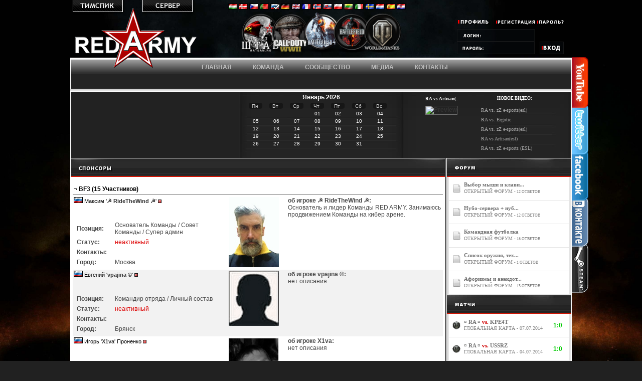

--- FILE ---
content_type: text/html; charset=utf-8
request_url: http://rateam.ru/index.php?site=squads&action=show&squadID=13
body_size: 11356
content:
<!DOCTYPE html PUBLIC "-//W3C//DTD XHTML 1.0 Transitional//EN" "http://www.w3.org/TR/xhtml1/DTD/xhtml1-transitional.dtd">
<html xmlns="http://www.w3.org/1999/xhtml" xml:lang="en" lang="en">
<head>
<meta name="verify-v1" content="7QvUaUiDxrujxNoDXiu4GIcovSgI5LV3Ly5uswJfioU=" />
<meta name="robots" content="index,follow" />
<meta name="revisit-after" content="1 days"/>
<meta name="revisit" content="after 1 days"/>
<meta name="language" content="ru" />
<meta name="description" content="Официальный сайт команды Red Army (RA). Official Red Army Team website." />
<meta name="keywords" content="Red Army, Red Army Team, Red Army Multigaming Clan, rateam, rateam.ru, RA, RA team, Красная Армия, RA Clan, команда Call Of Duty: Black Ops, команда Call Of Duty: Modern Warfare 2, команда Call Of Duty, команда World Of Tanks, команда Call Of Duty World At War, Игровые Сервера, Download Call Of Duty World At War Maps, Download COD5 Maps, COD5 Maps, COD:WAW maps, CODWAW Maps" />
<meta name="author" content="rateam.ru"/>
<meta name="publisher" content="rateam.ru"/>
<meta name="copyright" content="rateam.ru"/>
<meta http-equiv="Content-Type" content="text/html;charset=utf-8" />
<meta http-equiv="Content-Style-Type" content="text/css" />
<meta http-equiv="Content-Script-Type" content="text/javascript" />
<meta name="date" content="2009-03-11"/>
<meta name="expires" content="2014-03-11"/>
<title>Red Army - Команды&nbsp; &raquo; &nbsp;BF3 - </title>
<!-- <link type="text/css" rel="stylesheet" href="/min/g=css" /> -->
<link href="_stylesheet.css" rel="stylesheet" type="text/css" />
<link href="_layout.css" rel="stylesheet" type="text/css" /> 
<style type="text/css">
img, div { behavior: url(/css/iepngfix.htc) }
</style> 
<link href="tmp/rss.xml" rel="alternate" type="application/rss+xml" title="Red Army - RSS Feed" />
<script src="js/bbcode.js" language="jscript" type="text/javascript"></script>
<script src="js/hs.js" language="jscript" type="text/javascript"></script>
<script type="text/javascript" src="js/jquery.min.js"></script>
<script type="text/javascript" src="js/fadeslideshow.js"></script>
<script type="text/javascript" src="js/dolphin.js"></script>
<script type="text/javascript" src="expando.js"></script>
<script type="text/javascript">

var mygallery=new fadeSlideShow({
	wrapperid: "fadeshow1",
	dimensions: [336, 132],
	imagearray: [ 
["images/features/6.jpg", "index.php?site=clanwars&action=stats", "_self", "Подробная статистика матчей"]],
	displaymode: {type:'auto', pause:4500, cycles:0, wraparound:false},
	persist: false,
	fadeduration: 500,
	descreveal: "ondemand",
	togglerid: ""
})
</script><script type="text/javascript">var _gaq=_gaq||[];_gaq.push(["_setAccount","UA-17690390-1"]);_gaq.push(["_trackPageview"]);(function(){var b=document.createElement("script");b.type="text/javascript";b.async=true;b.src=("https:"==document.location.protocol?"https://ssl":"http://www")+".google-analytics.com/ga.js";var a=document.getElementsByTagName("script")[0];a.parentNode.insertBefore(b,a)})();</script>
<script type="text/javascript">$(document).ready(function(){$("#tsLink").click(function(){if($("#tsForm").is(":hidden")){$("#tsForm").slideDown("slow")}else{$("#tsForm").slideUp("slow")}});$("#tsForm").hover(function(){},function(){$("#tsForm").slideUp("slow")});$("#serverLink2").click(function(){if($("#serverForm2").is(":hidden")){$("#serverForm2").slideDown("slow")}else{$("#serverForm2").slideUp("slow")}});$("#serverForm2").hover(function(){},function(){$("#serverForm2").slideUp("slow")})});</script>
</head>
<body>
<div id="maindesign">
<div id="header">
<div id="header_01">
<DIV style="width:252px;height:100;margin:0;padding:15px 0 0 5px;float:left;position:relative;">
<div id="tsContainer" style="z-index:9998" onMouseOver="this.style.zIndex=9999" onMouseOut="this.style.zIndex=9998">
<div id="tsForm">
<div id="ts3viewer_1066546" style="width:; background-color:;"> </div>

<script type="text/javascript" src="http://static.tsviewer.com/short_expire/js/ts3viewer_loader.js"></script>

<script type="text/javascript">
<!--
var ts3v_url_1 = "http://www.tsviewer.com/ts3viewer.php?ID=1066546&text=ffffff&text_size=12&text_family=1&js=1&text_s_color=ffffff&text_s_weight=bold&text_s_style=normal&text_s_variant=normal&text_s_decoration=none&text_s_color_h=ffffff&text_s_weight_h=bold&text_s_style_h=normal&text_s_variant_h=normal&text_s_decoration_h=underline&text_i_color=ffffff&text_i_weight=normal&text_i_style=normal&text_i_variant=normal&text_i_decoration=none&text_i_color_h=ffffff&text_i_weight_h=normal&text_i_style_h=normal&text_i_variant_h=normal&text_i_decoration_h=underline&text_c_color=ffffff&text_c_weight=normal&text_c_style=normal&text_c_variant=normal&text_c_decoration=none&text_c_color_h=ffffff&text_c_weight_h=normal&text_c_style_h=normal&text_c_variant_h=normal&text_c_decoration_h=underline&text_u_color=ffffff&text_u_weight=bold&text_u_style=normal&text_u_variant=normal&text_u_decoration=none&text_u_color_h=ffffff&text_u_weight_h=bold&text_u_style_h=normal&text_u_variant_h=normal&text_u_decoration_h=none";
ts3v_display.init(ts3v_url_1, 1066546, 100);
-->
</script>
	<!-- <iframe src="http://cache.www.gametracker.com/components/html0/?host=82.211.30.206:1117&bgColor=1F1F1F&fontColor=FFFFFF&titleBgColor=1F1F1F&titleColor=FF9900&borderColor=555555&linkColor=BF2C2C&borderLinkColor=222222&showMap=0&currentPlayersHeight=500&showCurrPlayers=1&showTopPlayers=0&showBlogs=0&width=330" frameborder="0" scrolling="no" width="330" height="688"></iframe> -->
<!--	<div id="ts3viewer_1003710" style="width:;background-color:"> </div>
<script type="text/javascript" src="http://static.tsviewer.com/short_expire/js/ts3viewer_loader.js"></script>
<script type="text/javascript">/*<![CDATA[*/var ts3v_url_1="http://www.tsviewer.com/ts3viewer.php?ID=1003710&text=ffffff&text_size=9&text_family=1&js=1&text_s_weight=bold&text_s_style=normal&text_s_variant=normal&text_s_decoration=none&text_s_color_h=bf2c2c&text_s_weight_h=bold&text_s_style_h=normal&text_s_variant_h=normal&text_s_decoration_h=none&text_i_weight=normal&text_i_style=normal&text_i_variant=normal&text_i_decoration=none&text_i_color_h=bf2c2c&text_i_weight_h=normal&text_i_style_h=normal&text_i_variant_h=normal&text_i_decoration_h=none&text_c_weight=normal&text_c_style=normal&text_c_variant=normal&text_c_decoration=none&text_c_color_h=bf2c2c&text_c_weight_h=normal&text_c_style_h=normal&text_c_variant_h=normal&text_c_decoration_h=none&text_u_weight=bold&text_u_style=normal&text_u_variant=normal&text_u_decoration=none&text_u_color_h=bf2c2c&text_u_weight_h=bold&text_u_style_h=normal&text_u_variant_h=normal&text_u_decoration_h=none";ts3v_display.init(ts3v_url_1,1003710,100);/*]]>*/</script>
-->
<!--<div id="ts3viewer_937660" style="width:;background-color:"> </div>
<script type="text/javascript" src="http://static.tsviewer.com/short_expire/js/ts3viewer_loader.js"></script>
<script type="text/javascript">/*<![CDATA[*/var ts3v_url_1="http://www.tsviewer.com/ts3viewer.php?ID=937660&text=ffffff&text_size=9&text_family=1&js=1&text_s_weight=bold&text_s_style=normal&text_s_variant=normal&text_s_decoration=none&text_s_color_h=bf2c2c&text_s_weight_h=bold&text_s_style_h=normal&text_s_variant_h=normal&text_s_decoration_h=none&text_i_weight=normal&text_i_style=normal&text_i_variant=normal&text_i_decoration=none&text_i_color_h=bf2c2c&text_i_weight_h=normal&text_i_style_h=normal&text_i_variant_h=normal&text_i_decoration_h=none&text_c_weight=normal&text_c_style=normal&text_c_variant=normal&text_c_decoration=none&text_c_color_h=bf2c2c&text_c_weight_h=normal&text_c_style_h=normal&text_c_variant_h=normal&text_c_decoration_h=none&text_u_weight=bold&text_u_style=normal&text_u_variant=normal&text_u_decoration=none&text_u_color_h=bf2c2c&text_u_weight_h=bold&text_u_style_h=normal&text_u_variant_h=normal&text_u_decoration_h=none";ts3v_display.init(ts3v_url_1,937660,100);/*]]>*/</script>-->
</div>
<div id="tsLink"></div>
</div>
<div id="serverContainer2" style="z-index:9997" onMouseOver="this.style.zIndex=9999" onMouseOut="this.style.zIndex=9997">
<div id="serverForm2">
<div style="text-align:center">
<a href="http://www.gametracker.com/server_info/173.199.67.63:25380/" target="_blank"><img src="http://cache.www.gametracker.com/server_info/173.199.67.63:25380/b_560_95_1.png" border="0" width="560" height="95" alt=""/></a>

<!--<a href="http://www.gametracker.com/server_info/85.236.105.39:19577/" target="_blank"><img src="http://cache.www.gametracker.com/server_info/85.236.105.39:19577/b_560_95_1.png" border="0" width="560" height="95" alt=""/></a>
<a href="http://www.gametracker.com/server_info/85.195.94.155:25221/" target="_blank"><img src="http://cache.www.gametracker.com/server_info/85.195.94.155:25221/b_560_95_1.png" border="0" width="560" height="95" alt=""/></a>
<a href="http://www.gametracker.com/server_info/85.236.105.38:19667/" target="_blank"><img src="http://cache.www.gametracker.com/server_info/85.236.105.38:19667/b_560_95_1.png" border="0" width="560" height="95" alt=""/></a> -->
<!-- EMPTY SERV --><!--<a href="#" target="_blank"><img src="http://cache.www.gametracker.com/server_info/#" border="0" width="560" height="95" alt=""/></a>-->
</div>
</div>
<div id="serverLink2"></div>
</div>
<!-- <a href="https://twitter.com/Redarmytwitt" target="_blank">
<span style="width:33px;height:101px;margin:0;padding:0;right:-776px;top:299px;position:absolute;background-image:url(img/facebook_ra.png);background-repeat:no-repeat;background-position:top;z-index:1" onMouseOver="this.style.zIndex=10" onMouseOut="this.style.zIndex=1">
</span>
</a> -->
<a href="http://steamcommunity.com/groups/ra_e-sports/" target="_blank">
<span style="width:33px;height:101px;margin:0;padding:0;right:-776px;top:483px;position:absolute;background-image:url(img/steam_ra.png);background-repeat:no-repeat;background-position:top;z-index:3" onMouseOver="this.style.zIndex=10" onMouseOut="this.style.zIndex=3">
</span>
</a>
<a href="http://vk.com/redarmyteamofficial" target="_blank">
<span style="width:33px;height:101px;margin:0;padding:0;right:-776px;top:391px;position:absolute;background-image:url(img/vkontakte_ra.png);background-repeat:no-repeat;background-position:top;z-index:4" onMouseOver="this.style.zIndex=10" onMouseOut="this.style.zIndex=4">
</span>
</a>
<a href="https://www.facebook.com/pages/-Red-Army-%D0%A2eam/658774524209402" target="_blank">
<span style="width:33px;height:101px;margin:0;padding:0;right:-776px;top:299px;position:absolute;background-image:url(img/facebook_ra.png);background-repeat:no-repeat;background-position:top;z-index:5" onMouseOver="this.style.zIndex=10" onMouseOut="this.style.zIndex=5">
</span>
</a>
<a href="https://twitter.com/REDARMYeSports" target="_blank">
<span style="width:33px;height:101px;margin:0;padding:0;right:-776px;top:207px;position:absolute;background-image:url(img/twitter_ra.png);background-repeat:no-repeat;background-position:top;z-index:6" onMouseOver="this.style.zIndex=10" onMouseOut="this.style.zIndex=6">
</span>
</a>
<a href="http://www.youtube.com/user/RedArmyTeamOfficial" target="_blank">
<span style="width:33px;height:101px;margin:0;padding:0;right:-776px;top:114px;position:absolute;background-image:url(img/youtube_ra.png);background-repeat:no-repeat;background-position:top;z-index:7" onMouseOver="this.style.zIndex=10" onMouseOut="this.style.zIndex=7">
</span>
</a>


<div class="redarmylogo" align="center" style="position:relative;z-index:1"><a href="http://rateam.ru"><img border="0" src="img/redarmylogo2.png" width="244" height="121" alt="Red Army"></a></div>
<!--New Year--> <!-- <div class="redarmylogo" align="center" style="position:relative;z-index:1"><a href="http://rateam.ru"><img border="0" src="img/redarmylogo2newyear.png" width="244" height="121" alt="Red Army"></a></div> -->
</div>
<div style="width:486px;height:100px;margin:0;padding:0 0 0 0;float:left">
<div style="width:486px;height:28px;padding-left:58px;margin-top:7px">
<a href="sc_language.php?new_lang=hu&amp;query=site%3Dsquads%26action%3Dshow%26squadID%3D13" title="Hungarian"><img src="images/flags/hu.gif" alt="Hungarian" border="0" /></a> <a href="sc_language.php?new_lang=dk&amp;query=site%3Dsquads%26action%3Dshow%26squadID%3D13" title="Danish"><img src="images/flags/dk.gif" alt="Danish" border="0" /></a> <a href="sc_language.php?new_lang=cz&amp;query=site%3Dsquads%26action%3Dshow%26squadID%3D13" title="Czech"><img src="images/flags/cz.gif" alt="Czech" border="0" /></a> <a href="sc_language.php?new_lang=pt&amp;query=site%3Dsquads%26action%3Dshow%26squadID%3D13" title="Portugese"><img src="images/flags/pt.gif" alt="Portugese" border="0" /></a> <a href="sc_language.php?new_lang=ru&amp;query=site%3Dsquads%26action%3Dshow%26squadID%3D13" title="Russian"><img src="images/haken.gif" alt="Russian" border="0" style="background-image:url('images/flags/ru.gif'); background-position: center;" /></a> <a href="sc_language.php?new_lang=de&amp;query=site%3Dsquads%26action%3Dshow%26squadID%3D13" title="de"><img src="images/flags/de.gif" alt="de" border="0" /></a> <a href="sc_language.php?new_lang=uk&amp;query=site%3Dsquads%26action%3Dshow%26squadID%3D13" title="English"><img src="images/flags/uk.gif" alt="English" border="0" /></a> <a href="sc_language.php?new_lang=fr&amp;query=site%3Dsquads%26action%3Dshow%26squadID%3D13" title="French"><img src="images/flags/fr.gif" alt="French" border="0" /></a> <a href="sc_language.php?new_lang=no&amp;query=site%3Dsquads%26action%3Dshow%26squadID%3D13" title="Norwegian"><img src="images/flags/no.gif" alt="Norwegian" border="0" /></a> <a href="sc_language.php?new_lang=sk&amp;query=site%3Dsquads%26action%3Dshow%26squadID%3D13" title="Slovak"><img src="images/flags/sk.gif" alt="Slovak" border="0" /></a> <a href="sc_language.php?new_lang=pl&amp;query=site%3Dsquads%26action%3Dshow%26squadID%3D13" title="Polish"><img src="images/flags/pl.gif" alt="Polish" border="0" /></a> <a href="sc_language.php?new_lang=lt&amp;query=site%3Dsquads%26action%3Dshow%26squadID%3D13" title="Lithuanian"><img src="images/flags/lt.gif" alt="Lithuanian" border="0" /></a> <a href="sc_language.php?new_lang=it&amp;query=site%3Dsquads%26action%3Dshow%26squadID%3D13" title="Italian"><img src="images/flags/it.gif" alt="Italian" border="0" /></a> <a href="sc_language.php?new_lang=se&amp;query=site%3Dsquads%26action%3Dshow%26squadID%3D13" title="Swedish"><img src="images/flags/se.gif" alt="Swedish" border="0" /></a> <a href="sc_language.php?new_lang=nl&amp;query=site%3Dsquads%26action%3Dshow%26squadID%3D13" title="Dutch"><img src="images/flags/nl.gif" alt="Dutch" border="0" /></a> <a href="sc_language.php?new_lang=es&amp;query=site%3Dsquads%26action%3Dshow%26squadID%3D13" title="Spanish"><img src="images/flags/es.gif" alt="Spanish" border="0" /></a> <a href="sc_language.php?new_lang=hr&amp;query=site%3Dsquads%26action%3Dshow%26squadID%3D13" title="Croatian"><img src="images/flags/hr.gif" alt="Croatian" border="0" /></a> </div>
<table width="auto" border="0" align="center" cellpadding="0" cellspacing="0">
<tr>
<td><div class="imgdiv1" align="center" style="position:relative;z-index:1" onMouseOver="this.style.zIndex=10" onMouseOut="this.style.zIndex=1"><a href="/index.php?site=squads&action=show&squadID=2" title="Management Team"><img class="expando" border="0" src="img/links/management.png" width="80" height="80"></a></div></td>
<td><div class="imgdiv1" align="center" style="position:relative;z-index:2" onMouseOver="this.style.zIndex=10" onMouseOut="this.style.zIndex=2"><a href="/index.php?site=squads&action=show&squadID=19" title="Call Of Duty: WW2"><img class="expando" border="0" src="img/links/COD-WW2.png" width="80" height="80"></a></div></td>
<!-- <td><div class="imgdiv1" align="center" style="position:relative;z-index:1" onMouseOver="this.style.zIndex=10" onMouseOut="this.style.zIndex=1"><a href="/index.php?site=squads&action=show&squadID=8" title="Call of Duty: Black Ops"><img class="expando" border="0" src="img/links/black_ops.png" width="80" height="80"></a></div></td>-->
<!-- <td><div class="imgdiv1" align="center" style="position:relative;z-index:2" onMouseOver="this.style.zIndex=10" onMouseOut="this.style.zIndex=2"><a href="/index.php?site=squads&action=show&squadID=14" title="Medal Of Honor: Warfighter"><img class="expando" border="0" src="img/links/mhw.png" width="80" height="80"></a></div></td>-->
<!-- <td><div class="imgdiv1" align="center" style="position:relative;z-index:2" onMouseOver="this.style.zIndex=10" onMouseOut="this.style.zIndex=2"><a href="/index.php?site=squads&action=show&squadID=15" title="CS: GO"><img class="expando" border="0" src="img/links/csgo90.png" width="80" height="80"></a></div></td> -->
<td><div class="imgdiv1" align="center" style="position:relative;z-index:3" onMouseOver="this.style.zIndex=10" onMouseOut="this.style.zIndex=3"><a href="/index.php?site=squads&action=show&squadID=16" title="Battlefield 4"><img class="expando" border="0" src="img/links/bf4_team.png" width="83" height="83"></a></div></td>
<td><div class="imgdiv1" align="center" style="position:relative;z-index:4" onMouseOver="this.style.zIndex=10" onMouseOut="this.style.zIndex=4"><a href="/index.php?site=squads&action=show&squadID=13" title="Battlefield 3"><img class="expando" border="0" src="img/links/bf3.png" width="80" height="80"></a></div></td>
<!-- <td><div class="imgdiv1" align="center" style="position:relative;z-index:5" onMouseOver="this.style.zIndex=10" onMouseOut="this.style.zIndex=5"><a href="/index.php?site=squads&action=show&squadID=17" title="DOTA 2"><img class="expando" border="0" src="img/links/dota2_icon90.png" width="80" height="80"></a></div></td> -->
<td><div class="imgdiv1" align="center" style="position:relative;z-index:6" onMouseOver="this.style.zIndex=10" onMouseOut="this.style.zIndex=6"><a href="/index.php?site=squads&action=show&squadID=9" title="World of Tanks"><img class="expando" border="0" src="img/links/world_of_tanks.png" width="80" height="80"></a></div></td>
<!-- <td><div class="imgdiv1" align="center" style="position:relative;z-index:4" onMouseOver="this.style.zIndex=10" onMouseOut="this.style.zIndex=4"><a href="/index.php?site=squads&action=show&squadID=12" title="Call of Duty: Modern Warefare 3"><img class="expando" border="0" src="img/links/mw3.png" width="80" height="80"></a></div></td>-->
<!-- <td><div class="imgdiv1" align="center" style="position:relative;z-index:5" onMouseOver="this.style.zIndex=10" onMouseOut="this.style.zIndex=5"><a href="/index.php?site=squads&action=show&squadID=6" title="Call of Duty"><img class="expando" border="0" src="img/links/cod2.png" width="80" height="80"></a></div></td>-->
<!-- <td><div class="imgdiv1" align="center" style="position:relative;z-index:7" onMouseOver="this.style.zIndex=10" onMouseOut="this.style.zIndex=7"><a href="/index.php?site=squads&action=show&squadID=1" title="Call Of Duty: World At War"><img class="expando" border="0" src="img/links/cod5_3.png" width="80" height="80"></a></div></td>-->
</tr>
</table>
</div>
</div>
<div id="header_02"><div style="width:220px; height:56px; padding:30px 3px 3px 3px">
  <form method="post" action="checklogin.php">
  <div style="width:220px; height:25px; margin-bottom:3px;">
    <div style="width:75px; height:25px; background-image:url(img/login_01.png); float:left; margin-right:3px;"></div>
    <a href="index.php?site=register" style="width:77px; height:25px; float:left; padding-right:5px; outline:none;"><img src="img/login_register.png" alt="" border="0" /></a>
    <a href="index.php?site=lostpassword" style="width:39px; height:25px; float:left; padding-right:5px; outline:none;"><img src="img/login_pwd.png" alt="" border="0" /></a>
    <div class="clear"></div>
  </div>
  <div style="width:220px; height:25px; margin:0px; padding:0px;">
    <div style="width:64px; height:25px; margin:0px; padding:0px; float:left; background-image:url(img/login_uname1.png)"></div>
    <div style="width:91px; height:25px; margin-right:50px; padding:0px; float:left; background-image:url(img/login_uname2.png)"><input type="text" name="ws_user" value="" style="width:80px; margin:5px 0px 0px 0px; padding:0px; font-size:10px; color:#FFFFFF; background-color:transparent; border:none; font-family:Tahoma;" /></div>
    <div style="width:63px; height:25px; margin:0px; padding:0px; float:left; background-image:url(img/login_pwd1.png)"></div>
    <div style="width:92px; height:25px; margin:0px; margin-right:10px; padding:0px; float:left; background-image:url(img/login_pwd2.png)"><input type="password" name="pwd" value="" style="width:80px; margin:5px 0px 0px 0px; padding:0px; font-size:10px; color:#FFFFFF; background-color:transparent; border:none; font-family:Tahoma;" /></div>
     <input type="submit" name="submit" value="" style="width:48px; height:25px; float:left; margin:0px; padding:0px; border:none; background-color:transparent; background-image:url(img/login_absenden.png); outline:none;" />    
    <div class="clear"></div>
  </div>
  </form>
</div></div>
<div class="clear"></div>
</div>
<div id="dolphincontainer">
<div id="dolphinnav">
<ul>
<li><a href="#" rel="main"><span>Главная</span></a></li>
<li><a href="#" rel="team"><span>Команда</span></a></li>
<li><a href="#" rel="comm"><span>Сообщество</span></a></li>
<li><a href="#" rel="media"><span>Медиа</span></a></li>
<li><a href="#" rel="cont"><span>Контакты</span></a></li>
</ul>
</div>
<div id="dolphin_inner">
<div id="main" class="innercontent">
<span class="mainmenulink"><a href="/?site=news">Новости</a></span>
<span class="mainmenulink"><a href="/?site=news&action=archive">Архив</a></span>
<span class="mainmenulink"><a href="/?site=calendar">Календарь</a></span>
<span class="mainmenulink"><a href="/?site=articles">Статьи</a></span>
<span class="mainmenulink"><a href="/?site=search">Поиск</a></span>
</div>
<div id="team" class="innercontent">
<span class="mainmenulink"><a href="/?site=squads">Игры</a></span>
<span class="mainmenulink"><a href="/?site=members">Участники</a></span>
<span class="mainmenulink"><a href="/?site=clanwars">Матчи</a></span>
<span class="mainmenulink"><a href="/?site=awards">Награды</a></span>
<span class="mainmenulink"><a href="http://battlelog.battlefield.com/bf3/ru/platoon/2832655241056062260/" target="_blank">Battlelog</a></span>
<span class="mainmenulink"><a href="http://steamcommunity.com/groups/ra_e-sports/" target="_blank">STEAM</a></span>
<span class="mainmenulink"><a href="http://www.esl.eu/eu/team/5031868/" target="_blank">ESL BF</a></span>
<span class="mainmenulink"><a href="http://www.esl.eu/eu/team/7046332/" target="_blank">ESL WOT</a></span>
<!--<span class="mainmenulink"><a href="http://www.esl.eu/eu/go4/team/7915868/" target="_blank">ESL CS:GO</a></span>-->
<!--<span class="mainmenulink"><a href="http://worldoftanks.ru/community/clans/3127-RAT/" target="_blank">WOT RAT</a></span>-->
<span class="mainmenulink"><a href="http://lfrm.net/teams/team/3058" target="_blank">LFRM</a></span>
<!-- <span class="mainmenulink"><a href="http://www.xfire.com/clans/rateam/" target="_blank">XFIRE</a></span>
<span class="mainmenulink"><a href="http://www.gametracker.com/clan/rateam/" target="_blank">Gametracker</a></span>
<span class="mainmenulink"><a href="http://clanbase.ggl.com/claninfo.php?cid=1812086" target="_blank">Clanbase</a></span> -->
<!-- <span class="mainmenulink"><a href="/?site=forum_topic&topic=11">Устав</a></span> -->
<span class="mainmenulink"><a href="/?site=about">О нас</a></span>
</div>
<div id="comm" class="innercontent">
<span class="mainmenulink"><a href="/?site=forum">Форум</a></span>
<span class="mainmenulink"><a href="/?site=server">Сервера</a></span>
<span class="mainmenulink"><a href="/?site=forum&cat=11">LAN Турнир</a></span>
<!-- <span class="mainmenulink"><a href="/?site=links">Ссылки</a></span> -->
<span class="mainmenulink"><a href="/?site=polls">Опросы</a></span>
<!-- <span class="mainmenulink"><a href="/?site=registered_users">Пользователи</a></span> -->
<span class="mainmenulink"><a href="/?site=whoisonline">Кто онлайн?</a></span>
</div>
<div id="media" class="innercontent">
<span class="mainmenulink"><a href="/?site=videos">Видео</a></span>
<span class="mainmenulink"><a href="/?site=filebrowser">Обменник</a></span>
<span class="mainmenulink"><a href="/?site=files">Файлы</a></span>
<span class="mainmenulink"><a href="/?site=gallery">Галерея</a></span>
<span class="mainmenulink"><a href="/?site=demos">Демо с матчей</a></span>
<span class="mainmenulink"><a href="/?site=linkus">Наша кнопка</a></span>
</div>
<div id="cont" class="innercontent">
<span class="mainmenulink"><a href="http://www.youtube.com/user/RedArmyTeamOfficial" target="_blank">YOUTUBE</a></span>
<span class="mainmenulink"><a href="https://twitter.com/REDARMYeSports" target="_blank">TWITTER</a></span>
<span class="mainmenulink"><a href="http://vk.com/redarmyteamofficial" target="_blank">VKONTAKTE</a></span>
<span class="mainmenulink"><a href="https://www.facebook.com/pages/-Red-Army-%D0%A2eam/658774524209402" target="_blank">FACEBOOK</a></span>
<span class="mainmenulink"><a href="/?site=challenge">Предложить матч</a></span>
<span class="mainmenulink"><a href="/?site=joinus">Вступить в команду</a></span>
<span class="mainmenulink"><a href="/?site=contact">Контакты</a></span>
</div>
</div>
</div>
<script type="text/javascript">dolphintabs.init("dolphinnav",0);</script>
<div id="undernavi_trennung"></div>
<div id="overcontent">
<div id="fadeshow1" style="float:left;width:336px;height:132px;background-color:#222222"></div>
<div id="overcontent_02">
<div id="overcontent_02_01"><div style="padding:0 12px 0 15px">
  <script language="javascript">
  wmtt = null;

  document.onmousemove = updateWMTT;

  function updateWMTT(e) {
	x = (document.all) ? window.event.x + document.body.scrollLeft : e.pageX;
	y = (document.all) ? window.event.y + document.body.scrollTop  : e.pageY;
	if (wmtt != null) {
		wmtt.style.left = (x + 20) + "px";
		wmtt.style.top 	= (y + 20) + "px";
	}
  }

  function showWMTT(id) {
	wmtt = document.getElementById(id);
	wmtt.style.display = "block";
  }

  function hideWMTT() {
	wmtt.style.display = "none";
  }
  </script>

<script language="JavaScript" type="text/javascript">
var d=new Date();
monthname= new Array("Январь","Февраль","Март","Апрель","Мая","Июнь","Июль","Август","Сентябрь","Октябрь","Ноябрь","Декабрь");
</script>
<table width="98%" border="0" cellspacing="0" cellpadding="0" align="center">
<tr>
  <td width="100%">
   <table width="100%" border="0" cellspacing="1" cellpadding="2">
    <tr>
      <td colspan="7"><div align="center" style="color:white; line-height:16px;"><strong><script language="JavaScript" type="text/javascript">
      document.write(monthname[d.getMonth()] + " " + d.getFullYear());	</script></strong></div></td>
      </tr>
      <tr>
     <td class="sc_calendar_week" width="14%">Пн</td>
     <td class="sc_calendar_week" width="14%">Вт</td>
     <td class="sc_calendar_week" width="14%">Ср</td>
     <td class="sc_calendar_week" width="14%">Чт</td>
     <td class="sc_calendar_week" width="14%">Пт</td>
     <td class="sc_calendar_week" width="14%">Сб</td>
     <td class="sc_calendar_week" width="14%">Вс</td>
    </tr>
    <tr>
     <td class="sc_calendar_day" width="14%"></td>
     <td class="sc_calendar_day" width="14%"></td>
     <td class="sc_calendar_day" width="14%"></td>
     <td class="sc_calendar_day" width="14%">01</td>
     <td class="sc_calendar_day" width="14%">02</td>
     <td class="sc_calendar_day" width="14%">03</td>
     <td class="sc_calendar_day" width="14%">04</td>
    </tr>
    <tr>
     <td class="sc_calendar_day" width="14%">05</td>
     <td class="sc_calendar_day" width="14%">06</td>
     <td class="sc_calendar_day" width="14%">07</td>
     <td class="sc_calendar_day" width="14%">08</td>
     <td class="sc_calendar_day" width="14%">09</td>
     <td class="sc_calendar_day" width="14%">10</td>
     <td class="sc_calendar_day" width="14%">11</td>
    </tr>
    <tr>
     <td class="sc_calendar_day" width="14%">12</td>
     <td class="sc_calendar_day" width="14%">13</td>
     <td class="sc_calendar_day" width="14%">14</td>
     <td class="sc_calendar_day" width="14%">15</td>
     <td class="sc_calendar_day" width="14%">16</td>
     <td class="sc_calendar_day" width="14%">17</td>
     <td class="sc_calendar_day" width="14%">18</td>
    </tr>
    <tr>
     <td class="sc_calendar_day" width="14%">19</td>
     <td class="sc_calendar_day" width="14%">20</td>
     <td class="sc_calendar_day" width="14%">21</td>
     <td class="sc_calendar_day" width="14%">22</td>
     <td class="sc_calendar_day" width="14%">23</td>
     <td class="sc_calendar_day" width="14%">24</td>
     <td class="sc_calendar_day" width="14%">25</td>
    </tr>
    <tr>
     <td class="sc_calendar_day" width="14%">26</td>
     <td class="sc_calendar_day" width="14%">27</td>
     <td class="sc_calendar_day" width="14%">28</td>
     <td class="sc_calendar_day" width="14%">29</td>
     <td class="sc_calendar_day" width="14%">30</td>
     <td class="sc_calendar_day" width="14%">31</td>
     <td class="sc_calendar_day" width="14%">&nbsp;</td>
    </tr>
    <tr>
     <td class="sc_calendar_day" width="14%">&nbsp;</td>
     <td class="sc_calendar_day" width="14%">&nbsp;</td>
     <td class="sc_calendar_day" width="14%">&nbsp;</td>
     <td class="sc_calendar_day" width="14%">&nbsp;</td>
     <td class="sc_calendar_day" width="14%">&nbsp;</td>
     <td class="sc_calendar_day" width="14%">&nbsp;</td>
     <td class="sc_calendar_day" width="14%">&nbsp;</td>
    </tr>
   </table>
  </td>
 </tr>
</table>
   
 
</div></div>
<div id="overcontent_02_02">
<div style="width:118px;height:118px;float:left;text-align:center;margin:0 20px 13px 20px">
<font style="font-weight:bold; color:#FFFFFF; font-size:9px; font-family:Verdana; line-height:28px;">RA vs Artisan(..</font><br />
<a href="index.php?site=videos&amp;action=detail&amp;id=36&amp;portal=1"><img style="border: 1px solid #727272; padding: 0px; margin:0px; width: 120px; height:90px;" src="http://img.youtube.com/vi/yMjJY0eCtuo/default.jpg " alt="Preview" border="0" /></a></div>
<div style="width:133px;height:124px;float:left;text-align:center;margin:0">
<font style="font-weight:bold;color:#fff;font-size:9px;font-family:Verdana;line-height:27px" link="#FFFFFF" vlink="#FFFFFF" alink="#FFFFFF"><a href="/?site=videos" style="font-weight:bold;color:#fff;font-size:9px;font-family:Verdana;line-height:27px">НОВОЕ ВИДЕО:</a></font><br />
<div style="height:18px; margin-top:1px; width:160px; text-align:left;"><a href="index.php?site=videos&amp;action=detail&amp;id=39&amp;portal=1" class="vidlink" title= "RA vs. zZ e-sports(esl)">RA vs. zZ e-sports(esl)</a></div><div style="height:18px; margin-top:1px; width:160px; text-align:left;"><a href="index.php?site=videos&amp;action=detail&amp;id=38&amp;portal=1" class="vidlink" title= "RA vs. Ergotic">RA vs. Ergotic</a></div><div style="height:18px; margin-top:1px; width:160px; text-align:left;"><a href="index.php?site=videos&amp;action=detail&amp;id=37&amp;portal=1" class="vidlink" title= "RA vs. zZ e-sports(esl)">RA vs. zZ e-sports(esl)</a></div><div style="height:18px; margin-top:1px; width:160px; text-align:left;"><a href="index.php?site=videos&amp;action=detail&amp;id=36&amp;portal=1" class="vidlink" title= "RA vs Artisan(esl)">RA vs Artisan(esl)</a></div><div style="height:18px; margin-top:1px; width:160px; text-align:left;"><a href="index.php?site=videos&amp;action=detail&amp;id=35&amp;portal=1" class="vidlink" title= "RA vs. zZ e-sports (ESL)">RA vs. zZ e-sports (ESL)</a></div></div>
<div class="clear"></div>
</div>
</div>
<div class="clear"></div>
</div>
<div id="content_total">
<div id="content_left">
<div id="title_content_sponsor">
<div align="center"><script type="text/javascript">google_ad_client="pub-3562615961779492";google_ad_slot="8132840743";google_ad_width=468;google_ad_height=15;</script>
<script type="text/javascript" src="http://pagead2.googlesyndication.com/pagead/show_ads.js"></script></div>
</div>
<!-- google_ad_section_start -->
<div style="position:relative; min-height: 2800px; padding:15px 5px 15px 5px"><table border="0" width="100%" cellspacing="0" cellpadding="2">
  <tr>
    <td><span class="category_big">&not; <b>BF3</b> (15 Участников)</span></td>
    <td align="right"><small>  </small></td>
  </tr>
</table>
<hr />
<table cellspacing="0" cellpadding="0" width="100%">
  <tr>
    <td colspan="2"><table border="0" width="100%" cellspacing="0" cellpadding="2">
  <tr>
    <td width="40%" valign="top" bgcolor="#ffffff"><img src="images/flags/ru.gif" width="18" height="12" border="0" alt="Russian Federation" /> <span class="category">Максим '<a href="index.php?site=profile&amp;id=2"><b>☭ RideTheWind ☭</b></a>' </span> <img src="images/icons/offline.gif" alt="offline" /><br /><br /><br />
    <table border="0" width="100%" cellspacing="6" cellpadding="0">
      <tr>
        <td width="70"><b>Позиция:</b></td>
        <td>Основатель Команды / Совет Команды / Супер админ </td>
      </tr>
      <tr>
        <td width="70"><b>Статус:</b></td>
        <td><font color="#DD0000">неактивный</font></td>
      </tr>
      <tr>
        <td width="70"><b>Контакты:</b></td>
        <td>  </td>
      </tr>
      <tr>
        <td width="70"><b>Город:</b></td>
        <td>Mосква</td>
      </tr>
    </table>
    </td>
    <td width="10" bgcolor="#ffffff">&nbsp;</td>
    <td width="100" valign="top" bgcolor="#ffffff"><a href="index.php?site=profile&amp;id=2"><img src="images/userpics/2.jpg" width="100" border="0" alt="Userpic" /></a></td>
    <td width="10" bgcolor="#ffffff">&nbsp;</td>
    <td valign="top" bgcolor="#ffffff"><b>об игроке ☭ RideTheWind ☭:</b><br />Основатель и лидер Команды RED ARMY. Занимаюсь продвижением Команды на кибер арене. </td>
  </tr>
</table><table border="0" width="100%" cellspacing="0" cellpadding="2">
  <tr>
    <td width="40%" valign="top" bgcolor="#f2f2f2"><img src="images/flags/ru.gif" width="18" height="12" border="0" alt="Russian Federation" /> <span class="category">Евгений '<a href="index.php?site=profile&amp;id=301"><b>vpajina ©</b></a>' </span> <img src="images/icons/offline.gif" alt="offline" /><br /><br /><br />
    <table border="0" width="100%" cellspacing="6" cellpadding="0">
      <tr>
        <td width="70"><b>Позиция:</b></td>
        <td>Командир отряда / Личный состав</td>
      </tr>
      <tr>
        <td width="70"><b>Статус:</b></td>
        <td><font color="#DD0000">неактивный</font></td>
      </tr>
      <tr>
        <td width="70"><b>Контакты:</b></td>
        <td>  </td>
      </tr>
      <tr>
        <td width="70"><b>Город:</b></td>
        <td>Брянск</td>
      </tr>
    </table>
    </td>
    <td width="10" bgcolor="#f2f2f2">&nbsp;</td>
    <td width="100" valign="top" bgcolor="#f2f2f2"><a href="index.php?site=profile&amp;id=301"><img src="images/userpics/nouserpic.gif" width="100" border="0" alt="Userpic" /></a></td>
    <td width="10" bgcolor="#f2f2f2">&nbsp;</td>
    <td valign="top" bgcolor="#f2f2f2"><b>об игроке vpajina ©:</b><br />нет описания</td>
  </tr>
</table><table border="0" width="100%" cellspacing="0" cellpadding="2">
  <tr>
    <td width="40%" valign="top" bgcolor="#ffffff"><img src="images/flags/ru.gif" width="18" height="12" border="0" alt="Russian Federation" /> <span class="category">Игорь '<a href="index.php?site=profile&amp;id=716"><b>X1va</b></a>' Проненко</span> <img src="images/icons/offline.gif" alt="offline" /><br /><br /><br />
    <table border="0" width="100%" cellspacing="6" cellpadding="0">
      <tr>
        <td width="70"><b>Позиция:</b></td>
        <td>Личный состав</td>
      </tr>
      <tr>
        <td width="70"><b>Статус:</b></td>
        <td><font color="#DD0000">неактивный</font></td>
      </tr>
      <tr>
        <td width="70"><b>Контакты:</b></td>
        <td>  </td>
      </tr>
      <tr>
        <td width="70"><b>Город:</b></td>
        <td>Североморск</td>
      </tr>
    </table>
    </td>
    <td width="10" bgcolor="#ffffff">&nbsp;</td>
    <td width="100" valign="top" bgcolor="#ffffff"><a href="index.php?site=profile&amp;id=716"><img src="images/userpics/716.jpg" width="100" border="0" alt="Userpic" /></a></td>
    <td width="10" bgcolor="#ffffff">&nbsp;</td>
    <td valign="top" bgcolor="#ffffff"><b>об игроке X1va:</b><br />нет описания</td>
  </tr>
</table><table border="0" width="100%" cellspacing="0" cellpadding="2">
  <tr>
    <td width="40%" valign="top" bgcolor="#f2f2f2"><img src="images/flags/ru.gif" width="18" height="12" border="0" alt="Russian Federation" /> <span class="category">Nikita '<a href="index.php?site=profile&amp;id=459"><b>Balalastik</b></a>' Protasov</span> <img src="images/icons/offline.gif" alt="offline" /><br /><br /><br />
    <table border="0" width="100%" cellspacing="6" cellpadding="0">
      <tr>
        <td width="70"><b>Позиция:</b></td>
        <td>Личный состав</td>
      </tr>
      <tr>
        <td width="70"><b>Статус:</b></td>
        <td><font color="#DD0000">неактивный</font></td>
      </tr>
      <tr>
        <td width="70"><b>Контакты:</b></td>
        <td>  </td>
      </tr>
      <tr>
        <td width="70"><b>Город:</b></td>
        <td>Moscow</td>
      </tr>
    </table>
    </td>
    <td width="10" bgcolor="#f2f2f2">&nbsp;</td>
    <td width="100" valign="top" bgcolor="#f2f2f2"><a href="index.php?site=profile&amp;id=459"><img src="images/userpics/459.jpg" width="100" border="0" alt="Userpic" /></a></td>
    <td width="10" bgcolor="#f2f2f2">&nbsp;</td>
    <td valign="top" bgcolor="#f2f2f2"><b>об игроке Balalastik:</b><br />нет описания</td>
  </tr>
</table><table border="0" width="100%" cellspacing="0" cellpadding="2">
  <tr>
    <td width="40%" valign="top" bgcolor="#ffffff"><img src="images/flags/ru.gif" width="18" height="12" border="0" alt="Russian Federation" /> <span class="category">Олег '<a href="index.php?site=profile&amp;id=886"><b>PhoeniXS7</b></a>' </span> <img src="images/icons/offline.gif" alt="offline" /><br /><br /><br />
    <table border="0" width="100%" cellspacing="6" cellpadding="0">
      <tr>
        <td width="70"><b>Позиция:</b></td>
        <td>Личный состав</td>
      </tr>
      <tr>
        <td width="70"><b>Статус:</b></td>
        <td><font color="#DD0000">неактивный</font></td>
      </tr>
      <tr>
        <td width="70"><b>Контакты:</b></td>
        <td>  </td>
      </tr>
      <tr>
        <td width="70"><b>Город:</b></td>
        <td>Северодвинск</td>
      </tr>
    </table>
    </td>
    <td width="10" bgcolor="#ffffff">&nbsp;</td>
    <td width="100" valign="top" bgcolor="#ffffff"><a href="index.php?site=profile&amp;id=886"><img src="images/userpics/886.jpg" width="100" border="0" alt="Userpic" /></a></td>
    <td width="10" bgcolor="#ffffff">&nbsp;</td>
    <td valign="top" bgcolor="#ffffff"><b>об игроке PhoeniXS7:</b><br />нет описания</td>
  </tr>
</table><table border="0" width="100%" cellspacing="0" cellpadding="2">
  <tr>
    <td width="40%" valign="top" bgcolor="#f2f2f2"><img src="images/flags/de.gif" width="18" height="12" border="0" alt="Germany" /> <span class="category">wadim '<a href="index.php?site=profile&amp;id=7"><b>¤ STIM ¤</b></a>' </span> <img src="images/icons/offline.gif" alt="offline" /><br /><br /><br />
    <table border="0" width="100%" cellspacing="6" cellpadding="0">
      <tr>
        <td width="70"><b>Позиция:</b></td>
        <td>Основатель Команды / Личный состав</td>
      </tr>
      <tr>
        <td width="70"><b>Статус:</b></td>
        <td><font color="#DD0000">неактивный</font></td>
      </tr>
      <tr>
        <td width="70"><b>Контакты:</b></td>
        <td>  </td>
      </tr>
      <tr>
        <td width="70"><b>Город:</b></td>
        <td></td>
      </tr>
    </table>
    </td>
    <td width="10" bgcolor="#f2f2f2">&nbsp;</td>
    <td width="100" valign="top" bgcolor="#f2f2f2"><a href="index.php?site=profile&amp;id=7"><img src="images/userpics/7.jpg" width="100" border="0" alt="Userpic" /></a></td>
    <td width="10" bgcolor="#f2f2f2">&nbsp;</td>
    <td valign="top" bgcolor="#f2f2f2"><b>об игроке ¤ STIM ¤:</b><br />Основатель Команды </td>
  </tr>
</table><table border="0" width="100%" cellspacing="0" cellpadding="2">
  <tr>
    <td width="40%" valign="top" bgcolor="#ffffff"><img src="images/flags/ru.gif" width="18" height="12" border="0" alt="Russian Federation" /> <span class="category">Богдан '<a href="index.php?site=profile&amp;id=485"><b>Storm_spb</b></a>' Биловус</span> <img src="images/icons/offline.gif" alt="offline" /><br /><br /><br />
    <table border="0" width="100%" cellspacing="6" cellpadding="0">
      <tr>
        <td width="70"><b>Позиция:</b></td>
        <td>Личный состав</td>
      </tr>
      <tr>
        <td width="70"><b>Статус:</b></td>
        <td><font color="#DD0000">неактивный</font></td>
      </tr>
      <tr>
        <td width="70"><b>Контакты:</b></td>
        <td>  </td>
      </tr>
      <tr>
        <td width="70"><b>Город:</b></td>
        <td>Санкт-Петербург</td>
      </tr>
    </table>
    </td>
    <td width="10" bgcolor="#ffffff">&nbsp;</td>
    <td width="100" valign="top" bgcolor="#ffffff"><a href="index.php?site=profile&amp;id=485"><img src="images/userpics/485.jpg" width="100" border="0" alt="Userpic" /></a></td>
    <td width="10" bgcolor="#ffffff">&nbsp;</td>
    <td valign="top" bgcolor="#ffffff"><b>об игроке Storm_spb:</b><br />нет описания</td>
  </tr>
</table><table border="0" width="100%" cellspacing="0" cellpadding="2">
  <tr>
    <td width="40%" valign="top" bgcolor="#f2f2f2"><img src="images/flags/ru.gif" width="18" height="12" border="0" alt="Russian Federation" /> <span class="category">Mikhail '<a href="index.php?site=profile&amp;id=6"><b>MIHANOID</b></a>' </span> <img src="images/icons/offline.gif" alt="offline" /><br /><br /><br />
    <table border="0" width="100%" cellspacing="6" cellpadding="0">
      <tr>
        <td width="70"><b>Позиция:</b></td>
        <td>Личный состав</td>
      </tr>
      <tr>
        <td width="70"><b>Статус:</b></td>
        <td><font color="#DD0000">неактивный</font></td>
      </tr>
      <tr>
        <td width="70"><b>Контакты:</b></td>
        <td>  </td>
      </tr>
      <tr>
        <td width="70"><b>Город:</b></td>
        <td>Moscow</td>
      </tr>
    </table>
    </td>
    <td width="10" bgcolor="#f2f2f2">&nbsp;</td>
    <td width="100" valign="top" bgcolor="#f2f2f2"><a href="index.php?site=profile&amp;id=6"><img src="images/userpics/6.jpg" width="100" border="0" alt="Userpic" /></a></td>
    <td width="10" bgcolor="#f2f2f2">&nbsp;</td>
    <td valign="top" bgcolor="#f2f2f2"><b>об игроке MIHANOID:</b><br />нет описания</td>
  </tr>
</table><table border="0" width="100%" cellspacing="0" cellpadding="2">
  <tr>
    <td width="40%" valign="top" bgcolor="#ffffff"><img src="images/flags/ru.gif" width="18" height="12" border="0" alt="Russian Federation" /> <span class="category">Nikita '<a href="index.php?site=profile&amp;id=622"><b>War_mach1ne_rus</b></a>' Kurnatov</span> <img src="images/icons/offline.gif" alt="offline" /><br /><br /><br />
    <table border="0" width="100%" cellspacing="6" cellpadding="0">
      <tr>
        <td width="70"><b>Позиция:</b></td>
        <td>Личный состав</td>
      </tr>
      <tr>
        <td width="70"><b>Статус:</b></td>
        <td><font color="#DD0000">неактивный</font></td>
      </tr>
      <tr>
        <td width="70"><b>Контакты:</b></td>
        <td>  </td>
      </tr>
      <tr>
        <td width="70"><b>Город:</b></td>
        <td>Ivanovo</td>
      </tr>
    </table>
    </td>
    <td width="10" bgcolor="#ffffff">&nbsp;</td>
    <td width="100" valign="top" bgcolor="#ffffff"><a href="index.php?site=profile&amp;id=622"><img src="images/userpics/622.png" width="100" border="0" alt="Userpic" /></a></td>
    <td width="10" bgcolor="#ffffff">&nbsp;</td>
    <td valign="top" bgcolor="#ffffff"><b>об игроке War_mach1ne_rus:</b><br />нет описания</td>
  </tr>
</table><table border="0" width="100%" cellspacing="0" cellpadding="2">
  <tr>
    <td width="40%" valign="top" bgcolor="#f2f2f2"><img src="images/flags/ru.gif" width="18" height="12" border="0" alt="Russian Federation" /> <span class="category">Artem '<a href="index.php?site=profile&amp;id=125"><b>Blind ©</b></a>' </span> <img src="images/icons/offline.gif" alt="offline" /><br /><br /><br />
    <table border="0" width="100%" cellspacing="6" cellpadding="0">
      <tr>
        <td width="70"><b>Позиция:</b></td>
        <td>Личный состав</td>
      </tr>
      <tr>
        <td width="70"><b>Статус:</b></td>
        <td><font color="#DD0000">неактивный</font></td>
      </tr>
      <tr>
        <td width="70"><b>Контакты:</b></td>
        <td>  </td>
      </tr>
      <tr>
        <td width="70"><b>Город:</b></td>
        <td>Sergiev Posad</td>
      </tr>
    </table>
    </td>
    <td width="10" bgcolor="#f2f2f2">&nbsp;</td>
    <td width="100" valign="top" bgcolor="#f2f2f2"><a href="index.php?site=profile&amp;id=125"><img src="images/userpics/125.jpg" width="100" border="0" alt="Userpic" /></a></td>
    <td width="10" bgcolor="#f2f2f2">&nbsp;</td>
    <td valign="top" bgcolor="#f2f2f2"><b>об игроке Blind ©:</b><br />нет описания</td>
  </tr>
</table><table border="0" width="100%" cellspacing="0" cellpadding="2">
  <tr>
    <td width="40%" valign="top" bgcolor="#ffffff"><img src="images/flags/ru.gif" width="18" height="12" border="0" alt="Russian Federation" /> <span class="category">Никита '<a href="index.php?site=profile&amp;id=22"><b>ZA-ZA</b></a>' </span> <img src="images/icons/offline.gif" alt="offline" /><br /><br /><br />
    <table border="0" width="100%" cellspacing="6" cellpadding="0">
      <tr>
        <td width="70"><b>Позиция:</b></td>
        <td>Личный состав</td>
      </tr>
      <tr>
        <td width="70"><b>Статус:</b></td>
        <td><font color="#DD0000">неактивный</font></td>
      </tr>
      <tr>
        <td width="70"><b>Контакты:</b></td>
        <td>  </td>
      </tr>
      <tr>
        <td width="70"><b>Город:</b></td>
        <td>Москва</td>
      </tr>
    </table>
    </td>
    <td width="10" bgcolor="#ffffff">&nbsp;</td>
    <td width="100" valign="top" bgcolor="#ffffff"><a href="index.php?site=profile&amp;id=22"><img src="images/userpics/22.jpg" width="100" border="0" alt="Userpic" /></a></td>
    <td width="10" bgcolor="#ffffff">&nbsp;</td>
    <td valign="top" bgcolor="#ffffff"><b>об игроке ZA-ZA:</b><br />нет описания</td>
  </tr>
</table><table border="0" width="100%" cellspacing="0" cellpadding="2">
  <tr>
    <td width="40%" valign="top" bgcolor="#f2f2f2"><img src="images/flags/ru.gif" width="18" height="12" border="0" alt="Russian Federation" /> <span class="category">Юрий '<a href="index.php?site=profile&amp;id=372"><b>koldun</b></a>' Абрамов</span> <img src="images/icons/offline.gif" alt="offline" /><br /><br /><br />
    <table border="0" width="100%" cellspacing="6" cellpadding="0">
      <tr>
        <td width="70"><b>Позиция:</b></td>
        <td>Личный состав</td>
      </tr>
      <tr>
        <td width="70"><b>Статус:</b></td>
        <td><font color="#DD0000">неактивный</font></td>
      </tr>
      <tr>
        <td width="70"><b>Контакты:</b></td>
        <td>  </td>
      </tr>
      <tr>
        <td width="70"><b>Город:</b></td>
        <td>Nizhniy Novgorod</td>
      </tr>
    </table>
    </td>
    <td width="10" bgcolor="#f2f2f2">&nbsp;</td>
    <td width="100" valign="top" bgcolor="#f2f2f2"><a href="index.php?site=profile&amp;id=372"><img src="images/userpics/372.jpg" width="100" border="0" alt="Userpic" /></a></td>
    <td width="10" bgcolor="#f2f2f2">&nbsp;</td>
    <td valign="top" bgcolor="#f2f2f2"><b>об игроке koldun:</b><br />нет описания</td>
  </tr>
</table><table border="0" width="100%" cellspacing="0" cellpadding="2">
  <tr>
    <td width="40%" valign="top" bgcolor="#ffffff"><img src="images/flags/ru.gif" width="18" height="12" border="0" alt="Russian Federation" /> <span class="category">Nikolay '<a href="index.php?site=profile&amp;id=195"><b>Nebula</b></a>' Karelin</span> <img src="images/icons/offline.gif" alt="offline" /><br /><br /><br />
    <table border="0" width="100%" cellspacing="6" cellpadding="0">
      <tr>
        <td width="70"><b>Позиция:</b></td>
        <td>Личный состав</td>
      </tr>
      <tr>
        <td width="70"><b>Статус:</b></td>
        <td><font color="#DD0000">неактивный</font></td>
      </tr>
      <tr>
        <td width="70"><b>Контакты:</b></td>
        <td>  </td>
      </tr>
      <tr>
        <td width="70"><b>Город:</b></td>
        <td>Tver</td>
      </tr>
    </table>
    </td>
    <td width="10" bgcolor="#ffffff">&nbsp;</td>
    <td width="100" valign="top" bgcolor="#ffffff"><a href="index.php?site=profile&amp;id=195"><img src="images/userpics/195.jpg" width="100" border="0" alt="Userpic" /></a></td>
    <td width="10" bgcolor="#ffffff">&nbsp;</td>
    <td valign="top" bgcolor="#ffffff"><b>об игроке Nebula:</b><br />нет описания</td>
  </tr>
</table><table border="0" width="100%" cellspacing="0" cellpadding="2">
  <tr>
    <td width="40%" valign="top" bgcolor="#f2f2f2"><img src="images/flags/ru.gif" width="18" height="12" border="0" alt="Russian Federation" /> <span class="category">Борис '<a href="index.php?site=profile&amp;id=363"><b>Djack_RUS</b></a>' </span> <img src="images/icons/offline.gif" alt="offline" /><br /><br /><br />
    <table border="0" width="100%" cellspacing="6" cellpadding="0">
      <tr>
        <td width="70"><b>Позиция:</b></td>
        <td>Личный состав</td>
      </tr>
      <tr>
        <td width="70"><b>Статус:</b></td>
        <td><font color="#DD0000">неактивный</font></td>
      </tr>
      <tr>
        <td width="70"><b>Контакты:</b></td>
        <td>  </td>
      </tr>
      <tr>
        <td width="70"><b>Город:</b></td>
        <td>Тольятти</td>
      </tr>
    </table>
    </td>
    <td width="10" bgcolor="#f2f2f2">&nbsp;</td>
    <td width="100" valign="top" bgcolor="#f2f2f2"><a href="index.php?site=profile&amp;id=363"><img src="images/userpics/363.jpg" width="100" border="0" alt="Userpic" /></a></td>
    <td width="10" bgcolor="#f2f2f2">&nbsp;</td>
    <td valign="top" bgcolor="#f2f2f2"><b>об игроке Djack_RUS:</b><br />нет описания</td>
  </tr>
</table><table border="0" width="100%" cellspacing="0" cellpadding="2">
  <tr>
    <td width="40%" valign="top" bgcolor="#ffffff"><img src="images/flags/ru.gif" width="18" height="12" border="0" alt="Russian Federation" /> <span class="category">Александр '<a href="index.php?site=profile&amp;id=373"><b>Moskiton</b></a>' </span> <img src="images/icons/offline.gif" alt="offline" /><br /><br /><br />
    <table border="0" width="100%" cellspacing="6" cellpadding="0">
      <tr>
        <td width="70"><b>Позиция:</b></td>
        <td>Личный состав</td>
      </tr>
      <tr>
        <td width="70"><b>Статус:</b></td>
        <td><font color="#DD0000">неактивный</font></td>
      </tr>
      <tr>
        <td width="70"><b>Контакты:</b></td>
        <td>  </td>
      </tr>
      <tr>
        <td width="70"><b>Город:</b></td>
        <td>Санкт-Петербург</td>
      </tr>
    </table>
    </td>
    <td width="10" bgcolor="#ffffff">&nbsp;</td>
    <td width="100" valign="top" bgcolor="#ffffff"><a href="index.php?site=profile&amp;id=373"><img src="images/userpics/373.jpg" width="100" border="0" alt="Userpic" /></a></td>
    <td width="10" bgcolor="#ffffff">&nbsp;</td>
    <td valign="top" bgcolor="#ffffff"><b>об игроке Moskiton:</b><br />нет описания</td>
  </tr>
</table>    </td>
  </tr>
  <tr>
    <td>&raquo; <a href="index.php?site=squads"><b>назад к обзору</b></a></td>
    <td align="right"></td>
  </tr>
</table></div>
<!---->
<div style="width: 748px; height: 150px; position: relative; bottom: 0px; left: 0px; padding: 0px; margin: 0px;">
 <div id="title_content_sponsor_2" style="width: 748px; height: 38px; line-height: 38px;position: absolute; top:0px; left:0px;">
  <div style="width: 728px; height: 90px; background-color:white; position: absolute; top:48px; left:10px; padding: 0px; margin:0px;">
  <script type="text/javascript"><!--
google_ad_client = "pub-3562615961779492";
/* RA 728x90, создано 22.09.11 */
google_ad_slot = "1131992051";
google_ad_width = 728;
google_ad_height = 90;
//-->
</script>
<script type="text/javascript"
src="http://pagead2.googlesyndication.com/pagead/show_ads.js">
</script>
  </div>	
 </div>
</div>
</div>
<!-- google_ad_section_end -->
<div id="content_right">
<div class="right_title"><img src="img/title_forumthreads.jpg" alt="" border="0" /></div>
<div class="right_content"><div style="padding:0 4px 0 4px"><div style="width:239px; height:46px; border-bottom:1px solid #e5e5e5">
  <div style="width:30px; height:46px; text-align:center; float:left;"><img style="margin:15px 0px 0px 0px;" src="img/latesttopic_icon.jpg" alt="" width="15" height="16" /></div>
  <div style="width:209px; height:46px; float:left;">
    <div style="padding:9px 0px 0px 0px">
      <a href="index.php?site=forum_topic&amp;topic=874&amp;type=ASC&amp;page=2" onmouseover="showWMTT('latesttopics_1')" onmouseout="hideWMTT()" class="latesttopicsfont">Выбор мыши и клави...</a>
      <br />
      <font style="font-family:Tahoma; font-weight:normal; color:#7f7f7f; font-size:8px; text-transform:uppercase; text-decoration:none; outline:none;"><a href="index.php?site=forum&amp;board=5" style="font-family:Tahoma; font-weight:normal; color:#7f7f7f; font-size:10px; text-transform:uppercase; text-decoration:none; outline:none;">Открытый Форум</a></font> <font style="font-family:Tahoma; font-weight:normal; color:#7f7f7f; font-size:8px; text-transform:uppercase; text-decoration:none; outline:none;"> - 12 Ответов</font>
    </div>
    <div class="tooltip" id="latesttopics_1"><small><b>Выбор мыши и клавиатуры для комфортной игры.</b><br />Последнее сообщение: Eric Rowan<br />Форум: Открытый Форум<br />28.08.2018 - 10:23</small></div>
  </div>
  <div class="clear"></div>
</div><div style="width:239px; height:46px; border-bottom:1px solid #e5e5e5">
  <div style="width:30px; height:46px; text-align:center; float:left;"><img style="margin:15px 0px 0px 0px;" src="img/latesttopic_icon.jpg" alt="" width="15" height="16" /></div>
  <div style="width:209px; height:46px; float:left;">
    <div style="padding:9px 0px 0px 0px">
      <a href="index.php?site=forum_topic&amp;topic=213&amp;type=ASC&amp;page=2" onmouseover="showWMTT('latesttopics_2')" onmouseout="hideWMTT()" class="latesttopicsfont">Нубо-сервера + нуб...</a>
      <br />
      <font style="font-family:Tahoma; font-weight:normal; color:#7f7f7f; font-size:8px; text-transform:uppercase; text-decoration:none; outline:none;"><a href="index.php?site=forum&amp;board=5" style="font-family:Tahoma; font-weight:normal; color:#7f7f7f; font-size:10px; text-transform:uppercase; text-decoration:none; outline:none;">Открытый Форум</a></font> <font style="font-family:Tahoma; font-weight:normal; color:#7f7f7f; font-size:8px; text-transform:uppercase; text-decoration:none; outline:none;"> - 12 Ответов</font>
    </div>
    <div class="tooltip" id="latesttopics_2"><small><b>Нубо-сервера + нубо-админы</b><br />Последнее сообщение: rom.233.6<br />Форум: Открытый Форум<br />18.08.2014 - 05:42</small></div>
  </div>
  <div class="clear"></div>
</div><div style="width:239px; height:46px; border-bottom:1px solid #e5e5e5">
  <div style="width:30px; height:46px; text-align:center; float:left;"><img style="margin:15px 0px 0px 0px;" src="img/latesttopic_icon.jpg" alt="" width="15" height="16" /></div>
  <div style="width:209px; height:46px; float:left;">
    <div style="padding:9px 0px 0px 0px">
      <a href="index.php?site=forum_topic&amp;topic=116&amp;type=ASC&amp;page=2" onmouseover="showWMTT('latesttopics_3')" onmouseout="hideWMTT()" class="latesttopicsfont">Командная футболка</a>
      <br />
      <font style="font-family:Tahoma; font-weight:normal; color:#7f7f7f; font-size:8px; text-transform:uppercase; text-decoration:none; outline:none;"><a href="index.php?site=forum&amp;board=5" style="font-family:Tahoma; font-weight:normal; color:#7f7f7f; font-size:10px; text-transform:uppercase; text-decoration:none; outline:none;">Открытый Форум</a></font> <font style="font-family:Tahoma; font-weight:normal; color:#7f7f7f; font-size:8px; text-transform:uppercase; text-decoration:none; outline:none;"> - 18 Ответов</font>
    </div>
    <div class="tooltip" id="latesttopics_3"><small><b>Командная футболка</b><br />Последнее сообщение: F@$T<br />Форум: Открытый Форум<br />18.08.2014 - 05:42</small></div>
  </div>
  <div class="clear"></div>
</div><div style="width:239px; height:46px; border-bottom:1px solid #e5e5e5">
  <div style="width:30px; height:46px; text-align:center; float:left;"><img style="margin:15px 0px 0px 0px;" src="img/latesttopic_icon.jpg" alt="" width="15" height="16" /></div>
  <div style="width:209px; height:46px; float:left;">
    <div style="padding:9px 0px 0px 0px">
      <a href="index.php?site=forum_topic&amp;topic=1012&amp;type=ASC&amp;page=1" onmouseover="showWMTT('latesttopics_4')" onmouseout="hideWMTT()" class="latesttopicsfont">Список оружия, тех...</a>
      <br />
      <font style="font-family:Tahoma; font-weight:normal; color:#7f7f7f; font-size:8px; text-transform:uppercase; text-decoration:none; outline:none;"><a href="index.php?site=forum&amp;board=5" style="font-family:Tahoma; font-weight:normal; color:#7f7f7f; font-size:10px; text-transform:uppercase; text-decoration:none; outline:none;">Открытый Форум</a></font> <font style="font-family:Tahoma; font-weight:normal; color:#7f7f7f; font-size:8px; text-transform:uppercase; text-decoration:none; outline:none;"> - 1 Ответов</font>
    </div>
    <div class="tooltip" id="latesttopics_4"><small><b>Список оружия, технические средства, дополнительный обвес в BF4</b><br />Последнее сообщение: ☭ RideTheWind ☭<br />Форум: Открытый Форум<br />18.08.2014 - 05:42</small></div>
  </div>
  <div class="clear"></div>
</div><div style="width:239px; height:46px; border-bottom:1px solid #e5e5e5">
  <div style="width:30px; height:46px; text-align:center; float:left;"><img style="margin:15px 0px 0px 0px;" src="img/latesttopic_icon.jpg" alt="" width="15" height="16" /></div>
  <div style="width:209px; height:46px; float:left;">
    <div style="padding:9px 0px 0px 0px">
      <a href="index.php?site=forum_topic&amp;topic=1104&amp;type=ASC&amp;page=2" onmouseover="showWMTT('latesttopics_5')" onmouseout="hideWMTT()" class="latesttopicsfont">Афоризмы и анекдот...</a>
      <br />
      <font style="font-family:Tahoma; font-weight:normal; color:#7f7f7f; font-size:8px; text-transform:uppercase; text-decoration:none; outline:none;"><a href="index.php?site=forum&amp;board=5" style="font-family:Tahoma; font-weight:normal; color:#7f7f7f; font-size:10px; text-transform:uppercase; text-decoration:none; outline:none;">Открытый Форум</a></font> <font style="font-family:Tahoma; font-weight:normal; color:#7f7f7f; font-size:8px; text-transform:uppercase; text-decoration:none; outline:none;"> - 13 Ответов</font>
    </div>
    <div class="tooltip" id="latesttopics_5"><small><b>Афоризмы и анекдоты о ситуации на Украине. (отнеситесь к этому с юмором)</b><br />Последнее сообщение: BoB_BoBbI4<br />Форум: Открытый Форум<br />18.08.2014 - 05:42</small></div>
  </div>
  <div class="clear"></div>
</div></div></div>

<div class="right_title"><img src="img/title_matchboard.jpg" alt="" border="0" /></div>
<div class="right_content"><div style="padding:0 4px 0 4px"><div style="width:239px; height:46px; border-bottom:1px solid #e5e5e5">
  <div style="width:30px; height:46px; text-align:center; float:left;"><img style="margin:15px 0px 0px 0px;" src="images/games/WOT.gif" alt="WOT" width="16" height="16" /></div>
  <div style="width:164px; height:46px; float:left;">
    <div style="padding:9px 0px 0px 0px">
      <a href="index.php?site=clanwars_details&amp;cwID=1056" style="outline:none; color:#727272;">
        <font style="font-family:Tahoma; font-weight:bold; color:#727272; font-size:11px; outline:none;">¤ RA ¤</font>
        <font style="font-family:Tahoma; font-weight:bold; color:#d00303; font-size:11px; outline:none;">vs.</font>
        <font style="font-family:Tahoma; font-weight:bold; color:#727272; font-size:11px; outline:none;">KPE4T</font>
      </a><br />
      <font style="font-family:Tahoma; font-weight:normal; color:#7f7f7f; font-size:10px; text-transform:uppercase; text-decoration:none; outline:none;">Глобальная карта - 07.07.2014</font>
    </div>
  </div>
  <div style="float:left; width:45px; line-height:46px; text-align:center; font-weight:bold"><font color="#00CC00">1:0</font></div>
  <div class="clear"></div>
</div>                                                                                                       <div style="width:239px; height:46px; border-bottom:1px solid #e5e5e5">
  <div style="width:30px; height:46px; text-align:center; float:left;"><img style="margin:15px 0px 0px 0px;" src="images/games/WOT.gif" alt="WOT" width="16" height="16" /></div>
  <div style="width:164px; height:46px; float:left;">
    <div style="padding:9px 0px 0px 0px">
      <a href="index.php?site=clanwars_details&amp;cwID=1052" style="outline:none; color:#727272;">
        <font style="font-family:Tahoma; font-weight:bold; color:#727272; font-size:11px; outline:none;">¤ RA ¤</font>
        <font style="font-family:Tahoma; font-weight:bold; color:#d00303; font-size:11px; outline:none;">vs.</font>
        <font style="font-family:Tahoma; font-weight:bold; color:#727272; font-size:11px; outline:none;">USSRZ</font>
      </a><br />
      <font style="font-family:Tahoma; font-weight:normal; color:#7f7f7f; font-size:10px; text-transform:uppercase; text-decoration:none; outline:none;">Глобальная карта - 04.07.2014</font>
    </div>
  </div>
  <div style="float:left; width:45px; line-height:46px; text-align:center; font-weight:bold"><font color="#00CC00">1:0</font></div>
  <div class="clear"></div>
</div>                                                                                                       <div style="width:239px; height:46px; border-bottom:1px solid #e5e5e5">
  <div style="width:30px; height:46px; text-align:center; float:left;"><img style="margin:15px 0px 0px 0px;" src="images/games/WOT.gif" alt="WOT" width="16" height="16" /></div>
  <div style="width:164px; height:46px; float:left;">
    <div style="padding:9px 0px 0px 0px">
      <a href="index.php?site=clanwars_details&amp;cwID=1053" style="outline:none; color:#727272;">
        <font style="font-family:Tahoma; font-weight:bold; color:#727272; font-size:11px; outline:none;">¤ RA ¤</font>
        <font style="font-family:Tahoma; font-weight:bold; color:#d00303; font-size:11px; outline:none;">vs.</font>
        <font style="font-family:Tahoma; font-weight:bold; color:#727272; font-size:11px; outline:none;">IMSO</font>
      </a><br />
      <font style="font-family:Tahoma; font-weight:normal; color:#7f7f7f; font-size:10px; text-transform:uppercase; text-decoration:none; outline:none;">Глобальная карта - 04.07.2014</font>
    </div>
  </div>
  <div style="float:left; width:45px; line-height:46px; text-align:center; font-weight:bold"><font color="#00CC00">1:0</font></div>
  <div class="clear"></div>
</div>                                                                                                       <div style="width:239px; height:46px; border-bottom:1px solid #e5e5e5">
  <div style="width:30px; height:46px; text-align:center; float:left;"><img style="margin:15px 0px 0px 0px;" src="images/games/WOT.gif" alt="WOT" width="16" height="16" /></div>
  <div style="width:164px; height:46px; float:left;">
    <div style="padding:9px 0px 0px 0px">
      <a href="index.php?site=clanwars_details&amp;cwID=1054" style="outline:none; color:#727272;">
        <font style="font-family:Tahoma; font-weight:bold; color:#727272; font-size:11px; outline:none;">¤ RA ¤</font>
        <font style="font-family:Tahoma; font-weight:bold; color:#d00303; font-size:11px; outline:none;">vs.</font>
        <font style="font-family:Tahoma; font-weight:bold; color:#727272; font-size:11px; outline:none;">ZTD™</font>
      </a><br />
      <font style="font-family:Tahoma; font-weight:normal; color:#7f7f7f; font-size:10px; text-transform:uppercase; text-decoration:none; outline:none;">Глобальная карта - 04.07.2014</font>
    </div>
  </div>
  <div style="float:left; width:45px; line-height:46px; text-align:center; font-weight:bold"><font color="#00CC00">1:0</font></div>
  <div class="clear"></div>
</div>                                                                                                       <div style="width:239px; height:46px; border-bottom:1px solid #e5e5e5">
  <div style="width:30px; height:46px; text-align:center; float:left;"><img style="margin:15px 0px 0px 0px;" src="images/games/WOT.gif" alt="WOT" width="16" height="16" /></div>
  <div style="width:164px; height:46px; float:left;">
    <div style="padding:9px 0px 0px 0px">
      <a href="index.php?site=clanwars_details&amp;cwID=1055" style="outline:none; color:#727272;">
        <font style="font-family:Tahoma; font-weight:bold; color:#727272; font-size:11px; outline:none;">¤ RA ¤</font>
        <font style="font-family:Tahoma; font-weight:bold; color:#d00303; font-size:11px; outline:none;">vs.</font>
        <font style="font-family:Tahoma; font-weight:bold; color:#727272; font-size:11px; outline:none;">ZTD™</font>
      </a><br />
      <font style="font-family:Tahoma; font-weight:normal; color:#7f7f7f; font-size:10px; text-transform:uppercase; text-decoration:none; outline:none;">Глобальная карта - 04.07.2014</font>
    </div>
  </div>
  <div style="float:left; width:45px; line-height:46px; text-align:center; font-weight:bold"><font color="#00CC00">1:0</font></div>
  <div class="clear"></div>
</div>                                                                                                       </div></div>

<div class="right_title"><img src="img/title_zal_slavi.jpg" alt="" border="0" /></div>
<div class="right_content"><div style="padding:0 4px 0 4px"><table width="100%" cellspacing="0" cellpadding="2"><div style="width:239px; height:46px; border-bottom:1px solid #e5e5e5">
  <div style="width:30px; height:46px; text-align:center; float:left; line-height:46px;"> <font style="font-family:Tahoma; font-weight:bold; color:#d00303; font-size:14px; outline:none;"><img style="margin:8px 0px 0px 0px;" alt="#3" title="#3" src="img/awards_3.png"></font></div>
  <div style="width:174px; height:46px; float:left;">
    <div style="padding:9px 0px 0px 0px">
      <a href="index.php?site=awards&amp;action=details&amp;awardID=10" style="outline:none; color:#727272;">
       

        <font style="font-family:Tahoma; font-weight:bold; color:#727272; font-size:11px; outline:none;">ESL Battlefield 3 Cup 5on5 TDM All Stars #04</font>
      </a>
      
    </div>
  </div>
<div style="float:left; width:35px; text-align:center; font-weight:bold; padding:9px 0px 0px 0px"><font style="font-family:Tahoma; font-weight:normal; color:#7f7f7f; font-size:10px; text-transform:uppercase; text-decoration:none; outline:none;">30.05<br />2013</font></div>
  <div class="clear"></div>
</div>           
<div style="width:239px; height:46px; border-bottom:1px solid #e5e5e5">
  <div style="width:30px; height:46px; text-align:center; float:left; line-height:46px;"> <font style="font-family:Tahoma; font-weight:bold; color:#d00303; font-size:14px; outline:none;"><img style="margin:8px 0px 0px 0px;" alt="#4" title="#4" src="img/awards_4.png"></font></div>
  <div style="width:174px; height:46px; float:left;">
    <div style="padding:9px 0px 0px 0px">
      <a href="index.php?site=awards&amp;action=details&amp;awardID=11" style="outline:none; color:#727272;">
       

        <font style="font-family:Tahoma; font-weight:bold; color:#727272; font-size:11px; outline:none;">ESL Battlefield 3 Squad Rush 4on4 Spring Cup 2013</font>
      </a>
      
    </div>
  </div>
<div style="float:left; width:35px; text-align:center; font-weight:bold; padding:9px 0px 0px 0px"><font style="font-family:Tahoma; font-weight:normal; color:#7f7f7f; font-size:10px; text-transform:uppercase; text-decoration:none; outline:none;">30.05<br />2013</font></div>
  <div class="clear"></div>
</div>           
<div style="width:239px; height:46px; border-bottom:1px solid #e5e5e5">
  <div style="width:30px; height:46px; text-align:center; float:left; line-height:46px;"> <font style="font-family:Tahoma; font-weight:bold; color:#d00303; font-size:14px; outline:none;"><img style="margin:8px 0px 0px 0px;" alt="#1" title="#1" src="img/awards_1.png"></font></div>
  <div style="width:174px; height:46px; float:left;">
    <div style="padding:9px 0px 0px 0px">
      <a href="index.php?site=awards&amp;action=details&amp;awardID=8" style="outline:none; color:#727272;">
       

        <font style="font-family:Tahoma; font-weight:bold; color:#727272; font-size:11px; outline:none;">#1 в Европе в дисциплине SQDR - Сквад Раш</font>
      </a>
      
    </div>
  </div>
<div style="float:left; width:35px; text-align:center; font-weight:bold; padding:9px 0px 0px 0px"><font style="font-family:Tahoma; font-weight:normal; color:#7f7f7f; font-size:10px; text-transform:uppercase; text-decoration:none; outline:none;">28.05<br />2013</font></div>
  <div class="clear"></div>
</div>           
<div style="width:239px; height:46px; border-bottom:1px solid #e5e5e5">
  <div style="width:30px; height:46px; text-align:center; float:left; line-height:46px;"> <font style="font-family:Tahoma; font-weight:bold; color:#d00303; font-size:14px; outline:none;"><img style="margin:8px 0px 0px 0px;" alt="#2" title="#2" src="img/awards_2.png"></font></div>
  <div style="width:174px; height:46px; float:left;">
    <div style="padding:9px 0px 0px 0px">
      <a href="index.php?site=awards&amp;action=details&amp;awardID=9" style="outline:none; color:#727272;">
       

        <font style="font-family:Tahoma; font-weight:bold; color:#727272; font-size:11px; outline:none;">4PL Play4BF3 5on5 Saturday Night Cup</font>
      </a>
      
    </div>
  </div>
<div style="float:left; width:35px; text-align:center; font-weight:bold; padding:9px 0px 0px 0px"><font style="font-family:Tahoma; font-weight:normal; color:#7f7f7f; font-size:10px; text-transform:uppercase; text-decoration:none; outline:none;">18.05<br />2013</font></div>
  <div class="clear"></div>
</div>           
<div style="width:239px; height:46px; border-bottom:1px solid #e5e5e5">
  <div style="width:30px; height:46px; text-align:center; float:left; line-height:46px;"> <font style="font-family:Tahoma; font-weight:bold; color:#d00303; font-size:14px; outline:none;"><img style="margin:8px 0px 0px 0px;" alt="#2" title="#2" src="img/awards_2.png"></font></div>
  <div style="width:174px; height:46px; float:left;">
    <div style="padding:9px 0px 0px 0px">
      <a href="index.php?site=awards&amp;action=details&amp;awardID=13" style="outline:none; color:#727272;">
       

        <font style="font-family:Tahoma; font-weight:bold; color:#727272; font-size:11px; outline:none;">LFRM.net Infantry 5x5 (Conquest Assault)</font>
      </a>
      
    </div>
  </div>
<div style="float:left; width:35px; text-align:center; font-weight:bold; padding:9px 0px 0px 0px"><font style="font-family:Tahoma; font-weight:normal; color:#7f7f7f; font-size:10px; text-transform:uppercase; text-decoration:none; outline:none;">31.10<br />2012</font></div>
  <div class="clear"></div>
</div>           
</table></div></div>

<div class="right_title"><img src="img/title_live.jpg" alt="" border="0" /></div>

<div class="right_content"><div style="padding:auto; text-align:center; align:center; margin-top:10px;">
<object type="application/x-shockwave-flash" height="146" width="240" id="live_embed_player_flash" data="http://www.twitch.tv/widgets/live_embed_player.swf?channel=ridethewind77" bgcolor="#000000"><param name="allowFullScreen" value="true" /><param name="allowScriptAccess" value="always" /><param name="allowNetworking" value="all" /><param name="movie" value="http://www.twitch.tv/widgets/live_embed_player.swf" /><param name="flashvars" value="hostname=www.twitch.tv&channel=ridethewind77&auto_play=true&start_volume=25" /></object><a href="http://www.twitch.tv/ridethewind77" class="trk" style="padding:2px 0px 4px; display:block; width:240px; font-weight:normal; font-size:10px; text-decoration:underline; text-align:center;">Смотреть ridethewind77 на twitch.tv</a>
</div></div>

<div class="right_title"><img src="img/title_sponsors.jpg" alt="" border="0" /></div>
<div class="right_content"><div style="padding:12px 0 8px 0">
<br><div align="center">
<script type="text/javascript">google_ad_client="pub-3562615961779492";google_ad_slot="5089879493";google_ad_width=160;google_ad_height=600;</script>
<script type="text/javascript" src="http://pagead2.googlesyndication.com/pagead/show_ads.js"></script>
</div>
</div></div>
<div class="right_title"><img src="img/title_poll.jpg" alt="" border="0" /></div>
<div class="right_content"><div style="padding:12px 0 8px 21px">нет опросов<br /><br />&#8226; <a href="index.php?site=polls">показать опросы</a></div></div>
<div class="right_title"><img src="img/title_friends.png" alt="" border="0" /></div>
<div class="right_content"><div style="padding:auto; text-align:center; align:center;"><br><a href="out.php?partnerID=43" target="_blank"><img src="images/partners/43.gif" style="margin:2px 0;" border="0" alt="SlipKnot" title="SlipKnot" /></a><br /><a href="out.php?partnerID=40" target="_blank"><img src="images/partners/40.png" style="margin:2px 0;" border="0" alt="eXcluSiVe*" title="eXcluSiVe*" /></a><br /><a href="out.php?partnerID=47" target="_blank"><img src="images/partners/47.jpg" style="margin:2px 0;" border="0" alt="MiB" title="MiB" /></a><br /><a href="out.php?partnerID=41" target="_blank"><img src="images/partners/41.gif" style="margin:2px 0;" border="0" alt="mudvayne" title="mudvayne" /></a><br /><a href="out.php?partnerID=45" target="_blank"><img src="images/partners/45.gif" style="margin:2px 0;" border="0" alt="KZ-COD" title="KZ-COD" /></a><br /></div></div>
<br>

<!-- <div class="right_title"><img src="img/title_counter.jpg" alt="" border="0" /></div>
<div class="right_content"><div style="padding:auto; text-align:center; align:center;">

</div></div> -->
<!-- <div class="right_title"><img src="img/title_radio.jpg" alt="" border="0" /></div>
<div class="right_content"><div style="padding:auto; text-align:center; align:center;">
</div></div> -->
</div>
<div class="clear"></div>
</div>
<div id="footer">
<div id="footer_01">
<div style="width:600px;float:left;padding-left:10px;padding-top:10px">
<font style="font-weight:bold; color:#FFFFFF; font-family:Tahoma; font-size:10px; padding-right:15px;">ПОСЕТИТЕЛИ ::</font>
<font style="font-weight:bold; color:#FFFFFF; font-family:Tahoma; font-size:10px; padding-right:10px;">Сегодня :</font>
<font style="font-weight:bold; color:#a7a7a7; font-family:Tahoma; font-size:10px; padding-right:3px;">1047</font>
<font style="font-weight:bold; color:#FFFFFF; font-family:Tahoma; font-size:10px; padding-right:10px;">Вчера :</font>
<font style="font-weight:bold; color:#a7a7a7; font-family:Tahoma; font-size:10px; padding-right:3px;">1933</font>
<font style="font-weight:bold; color:#FFFFFF; font-family:Tahoma; font-size:10px; padding-right:10px;">Всего :</font>
<font style="font-weight:bold; color:#a7a7a7; font-family:Tahoma; font-size:10px; padding-right:3px;">3444394</font>
<strong><a href="index.php?site=counter_stats">+</a></strong>
<script type="text/javascript" src="http://jg.revolvermaps.com/2/3.js?i=6bavdbyefzc&amp;b=0&amp;s=20&amp;m=2&amp;cl=ffffff&amp;co=010020&amp;cd=aa0000&amp;v0=60&amp;v1=60&amp;r=1" async="async"></script>

</div>
<div style="width:380px;float:left;text-align:right;padding-top:10px;padding-right:10px">
	
<a href="index.php?site=imprint" class="footerlinks">© ::. Red Army .:: 2008-2026</a>
<font class="footerlinks"> | </font>
<a href="index.php?site=contact" class="footerlinks">Контакты</a>
<font class="footerlinks"> | </font>
<a href="index.php?site=imprint" class="footerlinks">Сведения</a>
<font class="footerlinks"> | </font>
<a href="#" class="footerlinks">&uarr; TOP</a>
</div>
</div>
<div class="clear"></div>
</div>
<div class="clear"></div>
</body>
</html>

<div style="color:#212121">Loaded in 1.8 seconds. Memory usage: 0.23 MB</div>

--- FILE ---
content_type: text/html; charset=utf-8
request_url: https://www.google.com/recaptcha/api2/aframe
body_size: 268
content:
<!DOCTYPE HTML><html><head><meta http-equiv="content-type" content="text/html; charset=UTF-8"></head><body><script nonce="VPmH9WtNcYxjvN2J8KAijw">/** Anti-fraud and anti-abuse applications only. See google.com/recaptcha */ try{var clients={'sodar':'https://pagead2.googlesyndication.com/pagead/sodar?'};window.addEventListener("message",function(a){try{if(a.source===window.parent){var b=JSON.parse(a.data);var c=clients[b['id']];if(c){var d=document.createElement('img');d.src=c+b['params']+'&rc='+(localStorage.getItem("rc::a")?sessionStorage.getItem("rc::b"):"");window.document.body.appendChild(d);sessionStorage.setItem("rc::e",parseInt(sessionStorage.getItem("rc::e")||0)+1);localStorage.setItem("rc::h",'1768646738639');}}}catch(b){}});window.parent.postMessage("_grecaptcha_ready", "*");}catch(b){}</script></body></html>

--- FILE ---
content_type: text/css
request_url: http://rateam.ru/_stylesheet.css
body_size: 1367
content:
/* Main Layout */
body {
  font-family: Verdana, Arial, Helvetica, sans-serif;
  font-size: 12px;
  color: #484848;
}

img { border: none; }

hr {
  color: #666666;
  background-color: #666666;
  border: 0px;
  border-top: transparent;
  border-bottom: transparent;
  margin: 2px 0;
  height: 1px;
}

/* Links */
a, a:visited, a:active {
  color: #333333;
  text-decoration: none;
  font-weight: bold;
}

a:hover {
  color: #ce0000;
  text-decoration: underline;
  font-weight: bold;
}

a.titlelink, a.titlelink:visited, a.titlelink:active {
  color: #FFFFFF;
  text-decoration: none;
  font-weight: bold;
}

a.titlelink:hover {
  color: #FFFFFF;
  text-decoration: underline;
  font-weight: bold;
}

a.category, a.category:visited, a.category:active {
  color: #333333;
  text-decoration: none;
}

a.category:hover {
  color: #000000;
  text-decoration: underline;
}

/* Font types */
h2 {
  font-family: Verdana, Arial, Helvetica, sans-serif;
  font-size: 12px;
  color: #000000;
  text-transform: uppercase;
  font-weight: bold;
}

small {
  color: #383838;
  font: normal 9px Verdana, Arial, Helvetica, sans-serif;
}

.title {
  font-family: Verdana, Arial, Helvetica, sans-serif;
  font-size: 11px;
  color: #FFFFFF;
  font-weight: bold;
  background-image:url(img/title_bg.gif);
}

.category_big, .category_big a {
  font-family: Verdana, Arial, Helvetica, sans-serif;
  font-size: 12px;
  color: #000000;
  font-weight: bold;
}

.category {
  font-family: Verdana, Arial, Helvetica, sans-serif;
  font-size: 11px;
  color: #000000;
  font-weight: normal;
}

/* Forms */
form {
  border: none;
  margin: 0px;
  padding: 0px;
}

input, textarea, select {
  border: 1px solid #989898;
  background-color: #F0F0F0;
  font: normal 10px Verdana, Arial, Helvetica, sans-serif;
  color: #666666;
}

input:active, textarea:active, select:active, input:focus, textarea:focus, select:focus {
  border: 1px solid #CCCCCC;
  background-color: #F6F6F6;
  color: #2C2C2C;
}

input[type="radio"], input[type="checkbox"], 
input[type="radio"]:focus, input[type="radio"]:active,
input[type="checkbox"]:focus, input[type="checkbox"]:active {
  border: 0px;
}

.input {
  background-color: transparent;
  border: none;
  margin: 2px;
}
input[type="button"], input[type="submit"], input[type="reset"] {
    /*background:url(design/btn.gif) repeat-x top; /* Button background */
    color:#333333; /* Font color */
    background-color: #ffffff;
    padding:2px;
    font: normal 9px Verdana, Arial, Helvetica, sans-serif;
    color: #666666;
    border:1px solid #989898; /* Outer border */
    cursor:pointer; /* make button a link */
    text-transform:uppercase; 
}
input[type="button"]:hover, input[type="submit"]:hover, input[type="reset"]:hover, input[type="button"]:focus, input[type="submit"]:focus, input[type="reset"]:focus {
    /*background:url(design/btn.gif) repeat-x top; /* Button background */
    color:#ff0000; /* Font color */
    background-color: #e6e6e6;
    padding:2px;
    font: normal 9px Verdana, Arial, Helvetica, sans-serif;
    border:1px solid #989898; /* Outer border */
    cursor:pointer; /* make button a link */
    text-transform:uppercase; 
}
/* Infomessages - Miscellaneous */
.tooltip {
  position: absolute;
  display: none;
  background-color: #FFFFFF;
  color: #000000;
  border: 1px solid #DDDDDD;
  border-left: 4px solid #d00303;
  padding: 4px 10px;
  z-index: 100;
}

.errorbox {
  background-color: #FFCCCC;
  border: 1px dashed #D60000;
  color: #666666;
  font-size: 10px;
  width: 350px;
  padding: 8px;
  margin-top: 10px;
  margin-bottom: 10px;
  text-align: left;
}

/* BBCode Tags */
.quote {
  color: #383838;
  text-align: left;
  font: normal 9px Verdana, Arial, Helvetica, sans-serif;
  margin: 0 auto;
  padding: 3px;
}

.list {
	list-style-type: disc;
	list-style-position:outside;
}
.list_num {
	list-style-type: decimal;
	list-style-position:outside;
}

.list_alpha {
	list-style-type: lower-latin;
	list-style-position:outside;
}

.code {
  color: #000000;
  text-align: left;
  margin: 0 auto;
  padding: 3px;
  font: normal 10px Verdana, Arial, Helvetica, sans-serif;
}

.codeinner {
  color: #000000;
  font: 11px 'Courier New', Courier, monospace;
}

.codeline0 {
	background-color: #F3F3F3;
	height: 15px;
	padding-left: 3px;
	white-space: nowrap;
}

.codeline1 {
	background-color: #FFFFFF;
	height: 15px;
	padding-left: 3px;
	white-space: nowrap;
}

.sc_calendar_day {
  /* background-image: url(Binler/sc_calendar_day.png); */
  /* background-repeat: no-repeat; */
   text-align: left;
   color: #ffffff;
   padding-left: 8px;
   font-size: 10px;
   line-height:10px;
}
.sc_calendar_day a {
   color: #ff0000;
   text-decoration: none;
}
.sc_calendar_day a:hover {
   color: #ff0000;
   text-decoration: underline;
}
.sc_calendar_week {
   background-image: url(img/sc_calendar_week.png);
   background-repeat: no-repeat;
   color: #cccccc;
   text-align: left;
   font-size: 10px;
   line-height:10px;
   padding-left: 6px;
}

.forum_post {
    overflow:hidden;
    color:#000;
    min-height:80px;
}
.forum_post a:link {
    color: #464646; 
}
.forum_post a:hover {
    color: #ce0000; 
}

--- FILE ---
content_type: text/css
request_url: http://rateam.ru/_layout.css
body_size: 2514
content:
/* Haupteinstellungen */
html { 
			background: url(img/RA_BF3_WALL_1800x2880.jpg) no-repeat center center fixed; 
			-webkit-background-size: cover;
			-moz-background-size: cover;
			-o-background-size: cover;
			background-size: cover;
			background-color:#212121;
		}
body{
  /*background-color:#212121;
  background-image:url(img/background.jpg);
  background-repeat:repeat-x;
  background-position:top;*/
  margin:0px;
}
#maindesign{
  width:1000px;
  height:auto;
  margin:auto;
  padding:0px;
}
.clear{
  clear:both;
}

/* Header */
#header{
  width:1000px;
  height:115px;
  padding:0px;
  margin:0px; 
}
#header_01{
  width:753px;
  height:115px;
  padding:0px;
  margin:0px;
  float:left;
  /*background-image:url(img/header2.png);
  background-repeat: repeat;*/
}
#header_02{
  width:232px;
  height:115px;
  padding:0px 0px 0px 15px;
  margin:0px;
  float:left;
  /*background-image:url(img/loginbg2.png);*/
}
/* Navigation */
#navigation{
  width:1000px;
  height:39px;
  padding:0px;
  margin:0px;
}
#navigation ul{
  width:1000px;
  height:39px;
  margin:0px;
  padding:0px;
  list-style:none;
}
#navigation li{
  float:left;
  width:100px;
  height:39px;  
}
#navigation a{
  display:block;
  width:100px;
  outline:none;
}

#undernavi_trennung{
  width:1000px;
  height:6px;
  padding:0px;
  margin:0px;
  font-size:0px;
  background-image:url(img/undernavi_trennung.jpg);
}
/* Overcontent */
#overcontent{
  width:998px;
  height:132px;
  padding:0px 1px 0px 1px;
  margin:0px;
  background-color:#fff;
}
#overcontent_02{
  width:662px;
  height:132px;
  padding:0px;
  margin:0px;
  float:left;
  background-image:url(img/overcontent_02.jpg);
}
#overcontent_02_01{
  width:324px;
  height:132px;
  padding:0px;
  margin:0px;
  float:left;
}
#overcontent_02_02{
  width:338px;
  height:132px;
  padding:0px;
  margin:0px;
  float:left;
}
/* Content */
#content_total{
  width:1000px;
  height:auto;
  padding:0px;
  margin:0px;
  background-image:url(img/content_background.jpg);
}
#content_left{
  width:748px;
  height:auto;
  padding:0px;
  margin:0px;
  float:left;
}
#content_right{
  width:248px;
  height:auto;
  margin:0px;
  padding:0px 1px 0px 3px;
  float:left;
}
.news_display img{
	padding: 10px 0px 10px 0px;
}

/*.news_display object{
	padding: 10px 0px 10px 0px;
}*/
.news_display embed{
	padding: 10px 0px 10px 0px;
}
/* Right Content */
.right_title{
  width:248px;
  height:auto;
  padding:0px;
  margin:0px;
}
.right_content{
  width:248px;
  height:auto;
  padding:0px;
  margin:0px;
}
/* Left Content */
#title_srvviewer{
  width:748px;
  height:9px;
  padding:0px;
  margin:12px 0px 12px 0px;
  background-image:url(img/title_srvviewer.jpg);
  font-size:0px;
}
#title_content{
  width:748px;
  height:18px;
  line-height:18px;
  padding:11px 0px 9px 0px;
  margin:0px;
  background-image:url(img/title_content.jpg);
  background-repeat: no-repeat;
  background-position: 0px 12px;  
  font-size:0px;
}
#title_content_sponsor{
  width:748px;
  height:18px;
  line-height:18px;
  padding:11px 0px 9px 0px;
  margin:0px;
  background-image:url(img/title_content_sponsor.jpg);
  background-repeat: no-repeat;
  background-position: 1px 0px;  
  font-size:0px;
}
#title_content_sponsor_2{
  /*width:748px;
  height:18px;
  line-height:18px;
  padding:11px 0px 9px 0px;
  margin:0px;*/
  background-image:url(img/title_content_sponsor.jpg);
  background-repeat: no-repeat;
  background-position: 1px 0px;  
 /* font-size:0px;*/
}
/* Footer */
#footer{
  width:1000px;
  height:40px;
  padding:0px;
  margin:0px;
}
#footer_01{
  width:1000px;
  height:40px;
  padding:0px;
  margin:0px;
  background-image:url(img/footer_01.jpg);
  float:left;
}
#footer_02{
  width:180px;
  height:40px;
  padding:0px;
  margin:0px;
  float:left;
}
/* Schriften*/

.latesttopicsfont, .latesttopicsfont:visited{
font-family:Tahoma; font-weight:bold; color:#727272; font-size:11px; text-decoration:none; outline:none;
}
.latesttopicsfont:hover{
font-family:Tahoma; font-weight:bold; color:#4f4f4f; font-size:11px; text-decoration:none; outline:none;
}
.logged1{
  font-family:Tahoma;
  font-size:10px;
  color:#FFFFFF;
}
.logged2, .logged2:visited{
  font-family:Tahoma;
  font-size:10px;
  color:#FFFFFF;
  text-decoration:none;
  outline:none;
}
.logged2:hover{
  font-family:Tahoma;
  font-size:10px;
  color:#ca1301;
  text-decoration:none;
  outline:none;
}
.footerlinks, .footerlinks:visited{
  color:#FFFFFF;
  font-family:Tahoma;
  font-size:9px;
  font-weight:bold;
  text-decoration:none;
  outline:none;
}
.footerlinks:hover{
  color:#FFFFFF;
  font-family:Tahoma;
  font-size:9px;
  font-weight:bold;
  text-decoration:underline;
  outline:none;
}
.subtitle{
  background-color:#f2f2f2;
  font-size:10px;
  height:30px;
  color:#9e9e9e;
  border-bottom:1px solid #7f7f7f;
  font-family:Verdana;
  text-decoration:none;
  outline:none;
}
.subtitle a, .subtitle a:hover, .subtitle a:visited{
  background-color:#f2f2f2;
  font-size:10px;
  height:30px;
  color:#9e9e9e;
  font-family:Verdana;
  text-decoration:underlined;
  outline:none;
}
.title2{
  background-color:#FFFFFF;
  height:25px;
  padding-bottom: 4px;
  margin:0px;
  border-bottom:1px solid #f2f2f2;
  color:#777777;
  font-size:10px;
  outline:none;
  text-decoration:none;
  font-family:Verdana;
}
.title2 a{
  background-color:#FFFFFF;
  height:25px;
  padding-bottom: 4px;
  margin:0px;
  color:#777777;
  font-size:10px;
  outline:none;
  text-decoration:none;
  font-family:Verdana;
}
.title2 a:hover{
  color:#ce0000;
  font-size:10px;
  outline:none;
  text-decoration:none;
  font-family:Verdana;
  font-weight:bold;
}
.vidlink, .vidlink:visited{
line-height:18px; text-align:left; font-family:Tahoma; font-size:10px; font-weight:normal; color:#a7a7a7; text-decoration:none; outline:none;
}
.vidlink:hover{
line-height:18px; text-align:left; font-family:Tahoma; font-size:10px; font-weight:normal; color:#a80c00; text-decoration:none; outline:none;
}
.sc_headlinesfont, .sc_headlinesfont:visited{
  color:#FFFFFF; font-family:Tahoma; font-size:11px; font-weight:bold; text-decoration:none; outline:none;
}
.sc_headlinesfont:hover{
  color:#ca1301; font-family:Tahoma; font-size:11px; font-weight:bold; text-decoration:none; outline:none;
}
.go_up_20{
  margin: 0px 0px 0px 0px;
}

/*MENU*/
#dolphincontainer{position:relative; width:998px; padding:0 1px 0 1px;border-bottom: 0px solid #d4d4d4; color:#fff;background:#fff;
/*width:100%;*/font-family:Helvetica,Arial,Verdana,sans-serif;}
#dolphinnav{position:relative;height:33px;font-size:12px;text-transform:uppercase;font-weight:bold;background:#fff url(img/Menu/dolphin_bg.png) repeat-x bottom left;padding:0 0 0 240px;}
#dolphinnav ul{margin:0;padding:0;list-style-type:none;width:auto;float:left;}
#dolphinnav ul li{display:block;float:left;margin:0 1px;}
#dolphinnav ul li a{display:block;float:left;color:#bfbfbf;text-decoration:none;padding:0 0 0 20px;height:33px;outline: none;-moz-outline-style: none;}
#dolphinnav ul li a span{padding:12px 20px 0 0;height:21px;float:left;outline: none;-moz-outline-style: none;}
#dolphinnav ul li a:hover{color:#000;background:transparent url(img/Menu/dolphin_bg-OVER.gif) repeat-x bottom left;outline: none;-moz-outline-style: none;}
#dolphinnav ul li a:hover span{display:block;width:auto;cursor:pointer;outline: none;-moz-outline-style: none;}
#dolphinnav ul li a.current,#dolphinnav ul li a.current:hover{color:#fff;background:#EAF3F8 url(img/Menu/dolphin_left-ON.png) no-repeat top left;line-height:275%;outline: none;-moz-outline-style: none;}
#dolphinnav ul li a.current span{display:block;padding:0 20px 0 0;width:auto;background:#EAF3F8 url(img/Menu/dolphin_right-ON.png) no-repeat top right;height:33px;outline: none;-moz-outline-style: none;}

#dolphin_inner{background:#242424;/* url(img/Menu/dolphin_bg.gif) repeat-x bottom left;*/text-align: center;font-size:12px;text-transform:uppercase;font-weight:bold; color: white; padding: 5px; font-size: 100%; line-height: 1.6em; height: 1.6em}

#dolphin_inner a:link, #dolphin_inner a:visited, #dolphin_inner a:active{color: #fff}
#dolphin_inner a:hover{color: #fff;text-decoration:underline}
.mainmenulink a{color: #fff; padding:10px;}

.innercontent{display: none;}

/*Comments Button*/
span.commButton {
    /*background: transparent url('comments_right.png') no-repeat scroll top right;*/
    color: #fff;
    float: none;
    font: bold 12px arial, sans-serif;
    height: 27px;
	width: 27px;
    margin: auto;
    padding: 9px; /* sliding doors padding */
    text-decoration: none;
	text-align:center;
	background: transparent url('img/comm_back2.png') no-repeat;
    display: block;
    line-height: 17px;
}
span.commButton a:hover {
        text-decoration: none;

}
-->
</style>


img.expando{ /*sample CSS for expando images. Not required but recommended*/
border: none;
vertical-align: top; /*top aligns image, so mouse has less of a change of moving out of image while image is expanding*/
}
div.imgdiv1{ /*sample CSS for expando images. Not required but recommended*/
margin: -10px;
}
#tsContainer
            {
            	position:absolute;
            	left:0px;
            	float:right;
            	top:-2px;
            	
            }
            #tsForm
            {
            	height:auto;
            	width:auto;
            	background-image:url('img/slidein_bg.jpg');
            	display:none;
            	padding: 10px;
            	border: 1px solid white;
            	position:relative;
            }
            #tsLink
            {
            	height:40px;
            	width:110px;
            	background-image:url('img/slidein_ts2.png');
            	background-repeat:no-repeat;
            	display:block;
            	cursor:pointer;
            	top:-1px;
            	position:relative;
            	left:5px;
            }
           
           #serverContainer2
            {
            	position:absolute;
            	left:0px;
            	float:right;
            	top:-2px;
            }
            #serverForm2
            {
            	height:auto;
            	width:auto;
            	background-image:url('img/slidein_bg.jpg');
            	display:none;
            	padding: 10px;
            	border: 1px solid white;
            	position:relative;
            }
            #serverLink2
            {
            	height:40px;
            	width:110px;
            	background-image:url('img/slidein_server2.png');
            	background-repeat:no-repeat;
            	display:block;
            	cursor:pointer;
            	position:relative;
            	left:144px;
            	top:-1px;
            	
            }
           
ul {
border:0;
margin:0;
padding:0;
}

#pagelink li {
border:0;
margin:0;
padding:0;
font-size:10px;
font-family:Arial;
list-style:none;
margin-right:2px;

}

#pagelink a {
border:solid 1px #404040;
background-color:#f3f3f3;
margin-right:2px;
height:12px;
}

#pagelink .previous-off, #pagelink .next-off {
border:solid 1px #404040;
color:#333333;
display:block;
float:left;
margin-right:2px;
padding:2px 3px;
}

#pagelink .next a, #pagelink .previous a {
/*font-weight:bold;*/
}

#pagelink .active {
border:solid 1px #404040;
background:#949494;
color:#ffffff;
display:block;
float:left;
padding:1px 5px;
height:12px;
}

#pagelink a:link, #pagelink a:visited {
color:#333333;
display:block;
float:left;
padding:1px 5px;
text-decoration:none;
}

#pagelink a:hover {
border:solid 1px #404040;
color:#ff0000;
background:#e6e6e6;
}
/* */

--- FILE ---
content_type: application/javascript
request_url: http://www.tsviewer.com/ts3viewer.php?ID=1066546&text=ffffff&text_size=12&text_family=1&js=1&text_s_color=ffffff&text_s_weight=bold&text_s_style=normal&text_s_variant=normal&text_s_decoration=none&text_s_color_h=ffffff&text_s_weight_h=bold&text_s_style_h=normal&text_s_variant_h=normal&text_s_decoration_h=underline&text_i_color=ffffff&text_i_weight=normal&text_i_style=normal&text_i_variant=normal&text_i_decoration=none&text_i_color_h=ffffff&text_i_weight_h=normal&text_i_style_h=normal&text_i_variant_h=normal&text_i_decoration_h=underline&text_c_color=ffffff&text_c_weight=normal&text_c_style=normal&text_c_variant=normal&text_c_decoration=none&text_c_color_h=ffffff&text_c_weight_h=normal&text_c_style_h=normal&text_c_variant_h=normal&text_c_decoration_h=underline&text_u_color=ffffff&text_u_weight=bold&text_u_style=normal&text_u_variant=normal&text_u_decoration=none&text_u_color_h=ffffff&text_u_weight_h=bold&text_u_style_h=normal&text_u_variant_h=normal&text_u_decoration_h=none
body_size: 182
content:

TSV.ViewerScript.Data[1066546] = {};
TSV.ViewerScript.Data[1066546]['html'] = '<div id=\"ts3v_1066546\" class=\"\"><strong>ERROR<br />REG ID 1066546 not found</strong><br />There is no registration for this REG ID on <a href=\"https://www.tsviewer.com/\">TSViewer.com</a><div style=\"margin-top:16px; margin-left:0; margin-bottom:16px;\"><a href=\"https://www.tsviewer.com/\" target=\"_blank\" title=\"TSViewer for TeamSpeak 3 by TSViewer.com\"><img src=\"https://static.tsviewer.com/images/tsviewer.com.png\" alt=\"TSViewer.com\" width=\"112\" height=\"16\" /></a><a href=\"https://play.google.com/store/apps/details?id=com.tsviewer.webapp\" target=\"_blank\" style=\"margin-top: -2px; float: right;\" title=\"TSViewer for Android\"><img src=\"https://static.tsviewer.com/images/play_store_badge_bright_mini.png\" width=\"75\" height=\"16\"></a></div></div>';


TSV.ViewerScript.Data[1066546]['tsv_time_now'] = '1768646737';
TSV.ViewerScript.Data[1066546]['tsv_cache_duration'] = '60';
TSV.ViewerScript.Data[1066546]['tsv_cache_hit'] = 'false';



console.info('Server exec: 0.002s');

